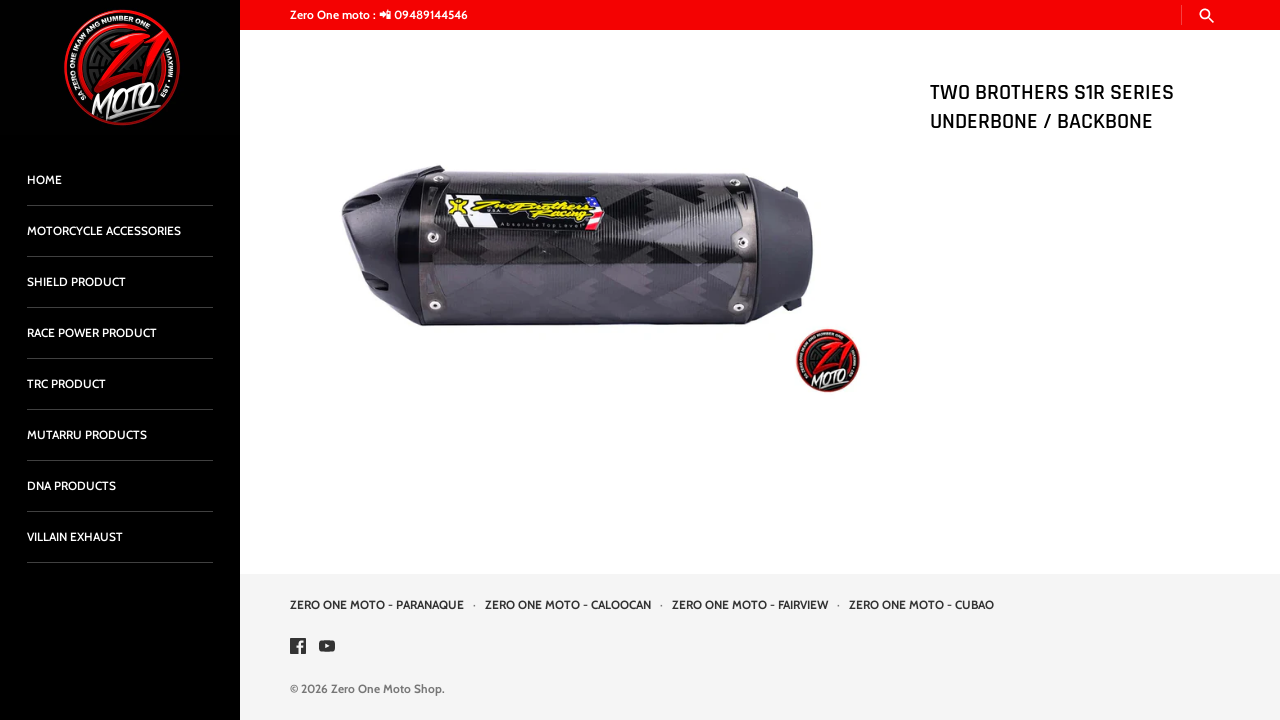

--- FILE ---
content_type: text/html; charset=utf-8
request_url: https://zeroonemoto.com/products/two-brothers-s1r-series-underbone-backbone
body_size: 27165
content:
<!doctype html>
<html class="no-js" lang="en">
<head>
  <script type="application/vnd.locksmith+json" data-locksmith>{"version":"v6.29","locked":false,"initialized":true,"scope":"product","access_granted":true,"access_denied":false,"requires_customer":false,"manual_lock":false,"server_lock":false,"server_rendered":null,"hide_resource":false,"hide_links_to_resource":false,"transparent":true,"locks":{"all":[],"opened":[]},"keys":[],"keys_signature":"cc2380e187895f3da1cd9a6c1d1af7e4b69aeee5bce46e8c9abf12dec5a15e0c","state":{"template":"product","theme":131277160640,"product":"two-brothers-s1r-series-underbone-backbone","collection":null,"page":null,"blog":null,"article":null,"app":null},"now":1767772712,"path":"\/products\/two-brothers-s1r-series-underbone-backbone","locale_root_url":"\/","canonical_url":"https:\/\/zeroonemoto.com\/products\/two-brothers-s1r-series-underbone-backbone","customer_id":null,"customer_id_signature":"cc2380e187895f3da1cd9a6c1d1af7e4b69aeee5bce46e8c9abf12dec5a15e0c","cart":null}</script><script data-locksmith>!function(){var require=void 0,reqwest=function(){function succeed(e){var t=protocolRe.exec(e.url);return t=t&&t[1]||context.location.protocol,httpsRe.test(t)?twoHundo.test(e.request.status):!!e.request.response}function handleReadyState(e,t,n){return function(){return e._aborted?n(e.request):e._timedOut?n(e.request,"Request is aborted: timeout"):void(e.request&&4==e.request[readyState]&&(e.request.onreadystatechange=noop,succeed(e)?t(e.request):n(e.request)))}}function setHeaders(e,t){var n,s=t.headers||{};s.Accept=s.Accept||defaultHeaders.accept[t.type]||defaultHeaders.accept["*"];var r="undefined"!=typeof FormData&&t.data instanceof FormData;!t.crossOrigin&&!s[requestedWith]&&(s[requestedWith]=defaultHeaders.requestedWith),!s[contentType]&&!r&&(s[contentType]=t.contentType||defaultHeaders.contentType);for(n in s)s.hasOwnProperty(n)&&"setRequestHeader"in e&&e.setRequestHeader(n,s[n])}function setCredentials(e,t){"undefined"!=typeof t.withCredentials&&"undefined"!=typeof e.withCredentials&&(e.withCredentials=!!t.withCredentials)}function generalCallback(e){lastValue=e}function urlappend(e,t){return e+(/[?]/.test(e)?"&":"?")+t}function handleJsonp(e,t,n,s){var r=uniqid++,a=e.jsonpCallback||"callback",o=e.jsonpCallbackName||reqwest.getcallbackPrefix(r),i=new RegExp("((^|[?]|&)"+a+")=([^&]+)"),l=s.match(i),c=doc.createElement("script"),u=0,d=-1!==navigator.userAgent.indexOf("MSIE 10.0");return l?"?"===l[3]?s=s.replace(i,"$1="+o):o=l[3]:s=urlappend(s,a+"="+o),context[o]=generalCallback,c.type="text/javascript",c.src=s,c.async=!0,"undefined"!=typeof c.onreadystatechange&&!d&&(c.htmlFor=c.id="_reqwest_"+r),c.onload=c.onreadystatechange=function(){return c[readyState]&&"complete"!==c[readyState]&&"loaded"!==c[readyState]||u?!1:(c.onload=c.onreadystatechange=null,c.onclick&&c.onclick(),t(lastValue),lastValue=void 0,head.removeChild(c),u=1,void 0)},head.appendChild(c),{abort:function(){c.onload=c.onreadystatechange=null,n({},"Request is aborted: timeout",{}),lastValue=void 0,head.removeChild(c),u=1}}}function getRequest(e,t){var n,s=this.o,r=(s.method||"GET").toUpperCase(),a="string"==typeof s?s:s.url,o=s.processData!==!1&&s.data&&"string"!=typeof s.data?reqwest.toQueryString(s.data):s.data||null,i=!1;return("jsonp"==s.type||"GET"==r)&&o&&(a=urlappend(a,o),o=null),"jsonp"==s.type?handleJsonp(s,e,t,a):(n=s.xhr&&s.xhr(s)||xhr(s),n.open(r,a,s.async===!1?!1:!0),setHeaders(n,s),setCredentials(n,s),context[xDomainRequest]&&n instanceof context[xDomainRequest]?(n.onload=e,n.onerror=t,n.onprogress=function(){},i=!0):n.onreadystatechange=handleReadyState(this,e,t),s.before&&s.before(n),i?setTimeout(function(){n.send(o)},200):n.send(o),n)}function Reqwest(e,t){this.o=e,this.fn=t,init.apply(this,arguments)}function setType(e){return null===e?void 0:e.match("json")?"json":e.match("javascript")?"js":e.match("text")?"html":e.match("xml")?"xml":void 0}function init(o,fn){function complete(e){for(o.timeout&&clearTimeout(self.timeout),self.timeout=null;self._completeHandlers.length>0;)self._completeHandlers.shift()(e)}function success(resp){var type=o.type||resp&&setType(resp.getResponseHeader("Content-Type"));resp="jsonp"!==type?self.request:resp;var filteredResponse=globalSetupOptions.dataFilter(resp.responseText,type),r=filteredResponse;try{resp.responseText=r}catch(e){}if(r)switch(type){case"json":try{resp=context.JSON?context.JSON.parse(r):eval("("+r+")")}catch(err){return error(resp,"Could not parse JSON in response",err)}break;case"js":resp=eval(r);break;case"html":resp=r;break;case"xml":resp=resp.responseXML&&resp.responseXML.parseError&&resp.responseXML.parseError.errorCode&&resp.responseXML.parseError.reason?null:resp.responseXML}for(self._responseArgs.resp=resp,self._fulfilled=!0,fn(resp),self._successHandler(resp);self._fulfillmentHandlers.length>0;)resp=self._fulfillmentHandlers.shift()(resp);complete(resp)}function timedOut(){self._timedOut=!0,self.request.abort()}function error(e,t,n){for(e=self.request,self._responseArgs.resp=e,self._responseArgs.msg=t,self._responseArgs.t=n,self._erred=!0;self._errorHandlers.length>0;)self._errorHandlers.shift()(e,t,n);complete(e)}this.url="string"==typeof o?o:o.url,this.timeout=null,this._fulfilled=!1,this._successHandler=function(){},this._fulfillmentHandlers=[],this._errorHandlers=[],this._completeHandlers=[],this._erred=!1,this._responseArgs={};var self=this;fn=fn||function(){},o.timeout&&(this.timeout=setTimeout(function(){timedOut()},o.timeout)),o.success&&(this._successHandler=function(){o.success.apply(o,arguments)}),o.error&&this._errorHandlers.push(function(){o.error.apply(o,arguments)}),o.complete&&this._completeHandlers.push(function(){o.complete.apply(o,arguments)}),this.request=getRequest.call(this,success,error)}function reqwest(e,t){return new Reqwest(e,t)}function normalize(e){return e?e.replace(/\r?\n/g,"\r\n"):""}function serial(e,t){var n,s,r,a,o=e.name,i=e.tagName.toLowerCase(),l=function(e){e&&!e.disabled&&t(o,normalize(e.attributes.value&&e.attributes.value.specified?e.value:e.text))};if(!e.disabled&&o)switch(i){case"input":/reset|button|image|file/i.test(e.type)||(n=/checkbox/i.test(e.type),s=/radio/i.test(e.type),r=e.value,(!n&&!s||e.checked)&&t(o,normalize(n&&""===r?"on":r)));break;case"textarea":t(o,normalize(e.value));break;case"select":if("select-one"===e.type.toLowerCase())l(e.selectedIndex>=0?e.options[e.selectedIndex]:null);else for(a=0;e.length&&a<e.length;a++)e.options[a].selected&&l(e.options[a])}}function eachFormElement(){var e,t,n=this,s=function(e,t){var s,r,a;for(s=0;s<t.length;s++)for(a=e[byTag](t[s]),r=0;r<a.length;r++)serial(a[r],n)};for(t=0;t<arguments.length;t++)e=arguments[t],/input|select|textarea/i.test(e.tagName)&&serial(e,n),s(e,["input","select","textarea"])}function serializeQueryString(){return reqwest.toQueryString(reqwest.serializeArray.apply(null,arguments))}function serializeHash(){var e={};return eachFormElement.apply(function(t,n){t in e?(e[t]&&!isArray(e[t])&&(e[t]=[e[t]]),e[t].push(n)):e[t]=n},arguments),e}function buildParams(e,t,n,s){var r,a,o,i=/\[\]$/;if(isArray(t))for(a=0;t&&a<t.length;a++)o=t[a],n||i.test(e)?s(e,o):buildParams(e+"["+("object"==typeof o?a:"")+"]",o,n,s);else if(t&&"[object Object]"===t.toString())for(r in t)buildParams(e+"["+r+"]",t[r],n,s);else s(e,t)}var context=this;if("window"in context)var doc=document,byTag="getElementsByTagName",head=doc[byTag]("head")[0];else{var XHR2;try{XHR2=require("xhr2")}catch(ex){throw new Error("Peer dependency `xhr2` required! Please npm install xhr2")}}var httpsRe=/^http/,protocolRe=/(^\w+):\/\//,twoHundo=/^(20\d|1223)$/,readyState="readyState",contentType="Content-Type",requestedWith="X-Requested-With",uniqid=0,callbackPrefix="reqwest_"+ +new Date,lastValue,xmlHttpRequest="XMLHttpRequest",xDomainRequest="XDomainRequest",noop=function(){},isArray="function"==typeof Array.isArray?Array.isArray:function(e){return e instanceof Array},defaultHeaders={contentType:"application/x-www-form-urlencoded",requestedWith:xmlHttpRequest,accept:{"*":"text/javascript, text/html, application/xml, text/xml, */*",xml:"application/xml, text/xml",html:"text/html",text:"text/plain",json:"application/json, text/javascript",js:"application/javascript, text/javascript"}},xhr=function(e){if(e.crossOrigin===!0){var t=context[xmlHttpRequest]?new XMLHttpRequest:null;if(t&&"withCredentials"in t)return t;if(context[xDomainRequest])return new XDomainRequest;throw new Error("Browser does not support cross-origin requests")}return context[xmlHttpRequest]?new XMLHttpRequest:XHR2?new XHR2:new ActiveXObject("Microsoft.XMLHTTP")},globalSetupOptions={dataFilter:function(e){return e}};return Reqwest.prototype={abort:function(){this._aborted=!0,this.request.abort()},retry:function(){init.call(this,this.o,this.fn)},then:function(e,t){return e=e||function(){},t=t||function(){},this._fulfilled?this._responseArgs.resp=e(this._responseArgs.resp):this._erred?t(this._responseArgs.resp,this._responseArgs.msg,this._responseArgs.t):(this._fulfillmentHandlers.push(e),this._errorHandlers.push(t)),this},always:function(e){return this._fulfilled||this._erred?e(this._responseArgs.resp):this._completeHandlers.push(e),this},fail:function(e){return this._erred?e(this._responseArgs.resp,this._responseArgs.msg,this._responseArgs.t):this._errorHandlers.push(e),this},"catch":function(e){return this.fail(e)}},reqwest.serializeArray=function(){var e=[];return eachFormElement.apply(function(t,n){e.push({name:t,value:n})},arguments),e},reqwest.serialize=function(){if(0===arguments.length)return"";var e,t,n=Array.prototype.slice.call(arguments,0);return e=n.pop(),e&&e.nodeType&&n.push(e)&&(e=null),e&&(e=e.type),t="map"==e?serializeHash:"array"==e?reqwest.serializeArray:serializeQueryString,t.apply(null,n)},reqwest.toQueryString=function(e,t){var n,s,r=t||!1,a=[],o=encodeURIComponent,i=function(e,t){t="function"==typeof t?t():null==t?"":t,a[a.length]=o(e)+"="+o(t)};if(isArray(e))for(s=0;e&&s<e.length;s++)i(e[s].name,e[s].value);else for(n in e)e.hasOwnProperty(n)&&buildParams(n,e[n],r,i);return a.join("&").replace(/%20/g,"+")},reqwest.getcallbackPrefix=function(){return callbackPrefix},reqwest.compat=function(e,t){return e&&(e.type&&(e.method=e.type)&&delete e.type,e.dataType&&(e.type=e.dataType),e.jsonpCallback&&(e.jsonpCallbackName=e.jsonpCallback)&&delete e.jsonpCallback,e.jsonp&&(e.jsonpCallback=e.jsonp)),new Reqwest(e,t)},reqwest.ajaxSetup=function(e){e=e||{};for(var t in e)globalSetupOptions[t]=e[t]},reqwest}();!function(){var e=window.Locksmith={},t=document.querySelector('script[type="application/vnd.locksmith+json"]'),n=t&&t.innerHTML;if(e.state={},e.util={},e.loading=!1,n)try{e.state=JSON.parse(n)}catch(s){}if(document.addEventListener&&document.querySelector){var r,a,o,i=[76,79,67,75,83,77,73,84,72,49,49],l=function(){a=i.slice(0)},c="style",u=function(e){e&&27!==e.keyCode&&"click"!==e.type||(document.removeEventListener("keydown",u),document.removeEventListener("click",u),r&&document.body.removeChild(r),r=null)};l(),document.addEventListener("keyup",function(e){if(e.keyCode===a[0]){if(clearTimeout(o),a.shift(),a.length>0)return void(o=setTimeout(l,1e3));l(),u(),r=document.createElement("div"),r[c].width="50%",r[c].maxWidth="1000px",r[c].height="85%",r[c].border="1px rgba(0, 0, 0, 0.2) solid",r[c].background="rgba(255, 255, 255, 0.99)",r[c].borderRadius="4px",r[c].position="fixed",r[c].top="50%",r[c].left="50%",r[c].transform="translateY(-50%) translateX(-50%)",r[c].boxShadow="0 2px 5px rgba(0, 0, 0, 0.3), 0 0 100vh 100vw rgba(0, 0, 0, 0.5)",r[c].zIndex="2147483645";var t=document.createElement("textarea");t.value=JSON.stringify(JSON.parse(n),null,2),t[c].border="none",t[c].display="block",t[c].boxSizing="border-box",t[c].width="100%",t[c].height="100%",t[c].background="transparent",t[c].padding="22px",t[c].fontFamily="monospace",t[c].fontSize="14px",t[c].color="#333",t[c].resize="none",t[c].outline="none",t.readOnly=!0,r.appendChild(t),document.body.appendChild(r),t.addEventListener("click",function(e){e.stopImmediatePropagation()}),t.select(),document.addEventListener("keydown",u),document.addEventListener("click",u)}})}e.isEmbedded=-1!==window.location.search.indexOf("_ab=0&_fd=0&_sc=1"),e.path=e.state.path||window.location.pathname,e.basePath=e.state.locale_root_url.concat("/apps/locksmith").replace(/^\/\//,"/"),e.reloading=!1,e.util.console=window.console||{log:function(){},error:function(){}},e.util.makeUrl=function(t,n){var s,r=e.basePath+t,a=[],o=e.cache();for(s in o)a.push(s+"="+encodeURIComponent(o[s]));for(s in n)a.push(s+"="+encodeURIComponent(n[s]));return e.state.customer_id&&(a.push("customer_id="+encodeURIComponent(e.state.customer_id)),a.push("customer_id_signature="+encodeURIComponent(e.state.customer_id_signature))),r+=(-1===r.indexOf("?")?"?":"&")+a.join("&")},e._initializeCallbacks=[],e.on=function(t,n){if("initialize"!==t)throw'Locksmith.on() currently only supports the "initialize" event';e._initializeCallbacks.push(n)},e.initializeSession=function(t){if(!e.isEmbedded){t=t||{};var n=!1,s=!0,r=!0;t.silent&&(n=!0,s=!1,r=!1),e.ping({silent:n,spinner:s,reload:r,callback:function(){e._initializeCallbacks.forEach(function(e){e()})}})}},e.cache=function(e){var t={};try{var n=function(e){return(document.cookie.match("(^|; )"+e+"=([^;]*)")||0)[2]};t=JSON.parse(decodeURIComponent(n("locksmith-params")||"{}"))}catch(s){}if(e){for(var r in e)t[r]=e[r];document.cookie="locksmith-params=; expires=Thu, 01 Jan 1970 00:00:00 GMT; path=/",document.cookie="locksmith-params="+encodeURIComponent(JSON.stringify(t))+"; path=/"}return t},e.cache.cart=e.state.cart,e.cache.cartLastSaved=null,e.params=e.cache(),e.util.reload=function(){e.reloading=!0;try{window.location.href=window.location.href.replace(/#.*/,"")}catch(t){e.util.console.error("Preferred reload method failed",t),window.location.reload()}},e.cache.saveCart=function(t){if(!e.cache.cart||e.cache.cart===e.cache.cartLastSaved)return t?t():null;var n=e.cache.cartLastSaved;e.cache.cartLastSaved=e.cache.cart,reqwest({url:"/cart/update.json",method:"post",type:"json",data:{attributes:{locksmith:e.cache.cart}},complete:t,error:function(t){if(e.cache.cartLastSaved=n,!e.reloading)throw t}})},e.util.spinnerHTML='<style>body{background:#FFF}@keyframes spin{from{transform:rotate(0deg)}to{transform:rotate(360deg)}}#loading{display:flex;width:100%;height:50vh;color:#777;align-items:center;justify-content:center}#loading .spinner{display:block;animation:spin 600ms linear infinite;position:relative;width:50px;height:50px}#loading .spinner-ring{stroke:currentColor;stroke-dasharray:100%;stroke-width:2px;stroke-linecap:round;fill:none}</style><div id="loading"><div class="spinner"><svg width="100%" height="100%"><svg preserveAspectRatio="xMinYMin"><circle class="spinner-ring" cx="50%" cy="50%" r="45%"></circle></svg></svg></div></div>',e.util.clobberBody=function(e){document.body.innerHTML=e},e.util.clobberDocument=function(e){e.responseText&&(e=e.responseText),document.documentElement&&document.removeChild(document.documentElement);var t=document.open("text/html","replace");t.writeln(e),t.close(),setTimeout(function(){var e=t.querySelector("[autofocus]");e&&e.focus()},100)},e.util.serializeForm=function(e){if(e&&"FORM"===e.nodeName){var t,n,s={};for(t=e.elements.length-1;t>=0;t-=1)if(""!==e.elements[t].name)switch(e.elements[t].nodeName){case"INPUT":switch(e.elements[t].type){default:case"text":case"hidden":case"password":case"button":case"reset":case"submit":s[e.elements[t].name]=e.elements[t].value;break;case"checkbox":case"radio":e.elements[t].checked&&(s[e.elements[t].name]=e.elements[t].value);break;case"file":}break;case"TEXTAREA":s[e.elements[t].name]=e.elements[t].value;break;case"SELECT":switch(e.elements[t].type){case"select-one":s[e.elements[t].name]=e.elements[t].value;break;case"select-multiple":for(n=e.elements[t].options.length-1;n>=0;n-=1)e.elements[t].options[n].selected&&(s[e.elements[t].name]=e.elements[t].options[n].value)}break;case"BUTTON":switch(e.elements[t].type){case"reset":case"submit":case"button":s[e.elements[t].name]=e.elements[t].value}}return s}},e.util.on=function(e,t,n,s){s=s||document;var r="locksmith-"+e+t,a=function(e){var s=e.target,a=e.target.parentElement,o=s.className.baseVal||s.className||"",i=a.className.baseVal||a.className||"";("string"==typeof o&&-1!==o.split(/\s+/).indexOf(t)||"string"==typeof i&&-1!==i.split(/\s+/).indexOf(t))&&!e[r]&&(e[r]=!0,n(e))};s.attachEvent?s.attachEvent(e,a):s.addEventListener(e,a,!1)},e.util.enableActions=function(t){e.util.on("click","locksmith-action",function(t){t.preventDefault();var n=t.target;(!n.dataset.confirmWith||confirm(n.dataset.confirmWith))&&(n.disabled=!0,n.innerText=n.dataset.disableWith,e.post("/action",n.dataset.locksmithParams,{spinner:!1,type:"text",success:function(t){t=JSON.parse(t.responseText),t.message&&alert(t.message),e.util.reload()}}))},t)},e.util.inject=function(e,t){var n=["data","locksmith","append"];if(-1!==t.indexOf(n.join("-"))){var s=document.createElement("div");s.innerHTML=t,e.appendChild(s)}else e.innerHTML=t;var r,a,o=e.querySelectorAll("script");for(a=0;a<o.length;++a){r=o[a];var i=document.createElement("script");if(r.type&&(i.type=r.type),r.src)i.src=r.src;else{var l=document.createTextNode(r.innerHTML);i.appendChild(l)}e.appendChild(i)}var c=e.querySelector("[autofocus]");c&&c.focus()},e.post=function(t,n,s){s=s||{},s.spinner!==!1&&e.util.clobberBody(e.util.spinnerHTML);var r={};s.container===document?(r.layout=1,s.success=function(t){document.getElementById(s.container);e.util.clobberDocument(t)}):s.container&&(r.layout=0,s.success=function(t){var n=document.getElementById(s.container);e.util.inject(n,t),n.id===n.firstChild.id&&n.parentElement.replaceChild(n.firstChild,n)}),e.loading=!0;var a=e.util.makeUrl(t,r);reqwest({url:a,method:"post",type:s.type||"html",data:n,complete:function(){e.loading=!1},error:function(t){if(!e.reloading){if("dashboard.weglot.com"===window.location.host)return void console.error(t);if(s.silent)return void console.error(t);throw alert("Something went wrong! Please refresh and try again."),t}},success:s.success||e.util.clobberDocument})},e.postResource=function(t,n){t.path=e.path,t.search=window.location.search,t.state=e.state,t.passcode&&(t.passcode=t.passcode.trim()),t.email&&(t.email=t.email.trim()),t.state.cart=e.cache.cart,t.locksmith_json=e.jsonTag,t.locksmith_json_signature=e.jsonTagSignature,e.post("/resource",t,n)},e.ping=function(t){if(!e.isEmbedded){t=t||{};e.post("/ping",{path:e.path,search:window.location.search,state:e.state},{spinner:!!t.spinner,silent:"undefined"==typeof t.silent?!0:t.silent,type:"text",success:function(t){t=JSON.parse(t.responseText),t.messages&&t.messages.length>0&&e.showMessages(t.messages)}})}},e.showMessages=function(t){var n=document.createElement("div");n.style.position="fixed",n.style.left=0,n.style.right=0,n.style.bottom="-50px",n.style.opacity=0,n.style.background="#191919",n.style.color="#ddd",n.style.transition="bottom 0.2s, opacity 0.2s",n.style.zIndex=999999,n.innerHTML="        <style>          .locksmith-ab .locksmith-b { display: none; }          .locksmith-ab.toggled .locksmith-b { display: flex; }          .locksmith-ab.toggled .locksmith-a { display: none; }          .locksmith-flex { display: flex; flex-wrap: wrap; justify-content: space-between; align-items: center; padding: 10px 20px; }          .locksmith-message + .locksmith-message { border-top: 1px #555 solid; }          .locksmith-message a { color: inherit; font-weight: bold; }          .locksmith-message a:hover { color: inherit; opacity: 0.8; }          a.locksmith-ab-toggle { font-weight: inherit; text-decoration: underline; }          .locksmith-text { flex-grow: 1; }          .locksmith-cta { flex-grow: 0; text-align: right; }          .locksmith-cta button { transform: scale(0.8); transform-origin: left; }          .locksmith-cta > * { display: block; }          .locksmith-cta > * + * { margin-top: 10px; }          .locksmith-message a.locksmith-close { flex-grow: 0; text-decoration: none; margin-left: 15px; font-size: 30px; font-family: monospace; display: block; padding: 2px 10px; }                    @media screen and (max-width: 600px) {            .locksmith-wide-only { display: none !important; }            .locksmith-flex { padding: 0 15px; }            .locksmith-flex > * { margin-top: 5px; margin-bottom: 5px; }            .locksmith-cta { text-align: left; }          }                    @media screen and (min-width: 601px) {            .locksmith-narrow-only { display: none !important; }          }        </style>      "+t.map(function(e){return'<div class="locksmith-message">'+e+"</div>"}).join(""),document.body.appendChild(n),document.body.style.position="relative",document.body.parentElement.style.paddingBottom=""+n.offsetHeight+"px",setTimeout(function(){n.style.bottom=0,n.style.opacity=1},50),e.util.on("click","locksmith-ab-toggle",function(e){e.preventDefault();for(var t=e.target.parentElement;-1===t.className.split(" ").indexOf("locksmith-ab");)t=t.parentElement;-1!==t.className.split(" ").indexOf("toggled")?t.className=t.className.replace("toggled",""):t.className=t.className+" toggled"}),e.util.enableActions(n)}}()}();</script>
      <script data-locksmith>Locksmith.cache.cart=null</script>

  <script data-locksmith>Locksmith.jsonTag="\u003cscript type=\"application\/vnd.locksmith+json\" data-locksmith\u003e{\"version\":\"v6.29\",\"locked\":false,\"initialized\":true,\"scope\":\"product\",\"access_granted\":true,\"access_denied\":false,\"requires_customer\":false,\"manual_lock\":false,\"server_lock\":false,\"server_rendered\":null,\"hide_resource\":false,\"hide_links_to_resource\":false,\"transparent\":true,\"locks\":{\"all\":[],\"opened\":[]},\"keys\":[],\"keys_signature\":\"cc2380e187895f3da1cd9a6c1d1af7e4b69aeee5bce46e8c9abf12dec5a15e0c\",\"state\":{\"template\":\"product\",\"theme\":131277160640,\"product\":\"two-brothers-s1r-series-underbone-backbone\",\"collection\":null,\"page\":null,\"blog\":null,\"article\":null,\"app\":null},\"now\":1767772712,\"path\":\"\\\/products\\\/two-brothers-s1r-series-underbone-backbone\",\"locale_root_url\":\"\\\/\",\"canonical_url\":\"https:\\\/\\\/zeroonemoto.com\\\/products\\\/two-brothers-s1r-series-underbone-backbone\",\"customer_id\":null,\"customer_id_signature\":\"cc2380e187895f3da1cd9a6c1d1af7e4b69aeee5bce46e8c9abf12dec5a15e0c\",\"cart\":null}\u003c\/script\u003e";Locksmith.jsonTagSignature="65947e54aacd7d642a2fbcccb06fe9cbe9f8f9cc2e86720b957dd47f4072c157"</script>
  <!-- Masonry 3.13.3 -->
  <meta charset="UTF-8">
  <meta http-equiv="X-UA-Compatible" content="IE=edge,chrome=1">
  <meta name="viewport" content="width=device-width, initial-scale=1.0" />
  <meta name="theme-color" content="#141414">

  
  <link rel="shortcut icon" href="//zeroonemoto.com/cdn/shop/files/11.png?v=1681972818" type="image/png" />
  

  <title>
    TWO BROTHERS S1R SERIES UNDERBONE / BACKBONE &ndash; Zero One Moto Shop
  </title>
  
<meta name="description" content="" />

  <link rel="canonical" href="https://zeroonemoto.com/products/two-brothers-s1r-series-underbone-backbone" />

  


<meta property="og:site_name" content="Zero One Moto Shop">
<meta property="og:url" content="https://zeroonemoto.com/products/two-brothers-s1r-series-underbone-backbone"><meta property="og:title" content="TWO BROTHERS S1R SERIES UNDERBONE / BACKBONE">
<meta property="og:type" content="product">
<meta property="og:description" content="Zero One Moto Shop">

<meta property="og:price:amount" content="0.00">
<meta property="og:price:currency" content="PHP">

<meta property="og:image" content="http://zeroonemoto.com/cdn/shop/products/N666_900x_88df95b5-b23d-4818-9966-375c66221809_1200x1200.webp?v=1678438560">
<meta property="og:image:width" content="900">
      <meta property="og:image:height" content="506">
    
<meta property="og:image:secure_url" content="https://zeroonemoto.com/cdn/shop/products/N666_900x_88df95b5-b23d-4818-9966-375c66221809_1200x1200.webp?v=1678438560">


<meta name="twitter:card" content="summary_large_image"><meta name="twitter:title" content="TWO BROTHERS S1R SERIES UNDERBONE / BACKBONE">
<meta name="twitter:description" content="Zero One Moto Shop">


  <script>window.performance && window.performance.mark && window.performance.mark('shopify.content_for_header.start');</script><meta name="facebook-domain-verification" content="qqug1o09drzy7kfci9qypl6fbxv32d">
<meta id="shopify-digital-wallet" name="shopify-digital-wallet" content="/44893733028/digital_wallets/dialog">
<link rel="alternate" type="application/json+oembed" href="https://zeroonemoto.com/products/two-brothers-s1r-series-underbone-backbone.oembed">
<script async="async" src="/checkouts/internal/preloads.js?locale=en-PH"></script>
<script id="shopify-features" type="application/json">{"accessToken":"a77165a3743208113737588fb2252a3b","betas":["rich-media-storefront-analytics"],"domain":"zeroonemoto.com","predictiveSearch":true,"shopId":44893733028,"locale":"en"}</script>
<script>var Shopify = Shopify || {};
Shopify.shop = "zeroonemoto.myshopify.com";
Shopify.locale = "en";
Shopify.currency = {"active":"PHP","rate":"1.0"};
Shopify.country = "PH";
Shopify.theme = {"name":"Zero One Moto Store - No Shopping Cart","id":131277160640,"schema_name":"Masonry","schema_version":"3.13.3","theme_store_id":450,"role":"main"};
Shopify.theme.handle = "null";
Shopify.theme.style = {"id":null,"handle":null};
Shopify.cdnHost = "zeroonemoto.com/cdn";
Shopify.routes = Shopify.routes || {};
Shopify.routes.root = "/";</script>
<script type="module">!function(o){(o.Shopify=o.Shopify||{}).modules=!0}(window);</script>
<script>!function(o){function n(){var o=[];function n(){o.push(Array.prototype.slice.apply(arguments))}return n.q=o,n}var t=o.Shopify=o.Shopify||{};t.loadFeatures=n(),t.autoloadFeatures=n()}(window);</script>
<script id="shop-js-analytics" type="application/json">{"pageType":"product"}</script>
<script defer="defer" async type="module" src="//zeroonemoto.com/cdn/shopifycloud/shop-js/modules/v2/client.init-shop-cart-sync_CG-L-Qzi.en.esm.js"></script>
<script defer="defer" async type="module" src="//zeroonemoto.com/cdn/shopifycloud/shop-js/modules/v2/chunk.common_B8yXDTDb.esm.js"></script>
<script type="module">
  await import("//zeroonemoto.com/cdn/shopifycloud/shop-js/modules/v2/client.init-shop-cart-sync_CG-L-Qzi.en.esm.js");
await import("//zeroonemoto.com/cdn/shopifycloud/shop-js/modules/v2/chunk.common_B8yXDTDb.esm.js");

  window.Shopify.SignInWithShop?.initShopCartSync?.({"fedCMEnabled":true,"windoidEnabled":true});

</script>
<script>(function() {
  var isLoaded = false;
  function asyncLoad() {
    if (isLoaded) return;
    isLoaded = true;
    var urls = ["https:\/\/geostock.nyc3.digitaloceanspaces.com\/js\/inventoryLocation.js?shop=zeroonemoto.myshopify.com","https:\/\/inventory-info.nyc3.cdn.digitaloceanspaces.com\/js\/inventoryLocation.js?shop=zeroonemoto.myshopify.com"];
    for (var i = 0; i < urls.length; i++) {
      var s = document.createElement('script');
      s.type = 'text/javascript';
      s.async = true;
      s.src = urls[i];
      var x = document.getElementsByTagName('script')[0];
      x.parentNode.insertBefore(s, x);
    }
  };
  if(window.attachEvent) {
    window.attachEvent('onload', asyncLoad);
  } else {
    window.addEventListener('load', asyncLoad, false);
  }
})();</script>
<script id="__st">var __st={"a":44893733028,"offset":28800,"reqid":"e97d8dc9-5c55-4493-b9d5-c0e9b634d4b9-1767772712","pageurl":"zeroonemoto.com\/products\/two-brothers-s1r-series-underbone-backbone","u":"4725135aa9d6","p":"product","rtyp":"product","rid":7461090754752};</script>
<script>window.ShopifyPaypalV4VisibilityTracking = true;</script>
<script id="captcha-bootstrap">!function(){'use strict';const t='contact',e='account',n='new_comment',o=[[t,t],['blogs',n],['comments',n],[t,'customer']],c=[[e,'customer_login'],[e,'guest_login'],[e,'recover_customer_password'],[e,'create_customer']],r=t=>t.map((([t,e])=>`form[action*='/${t}']:not([data-nocaptcha='true']) input[name='form_type'][value='${e}']`)).join(','),a=t=>()=>t?[...document.querySelectorAll(t)].map((t=>t.form)):[];function s(){const t=[...o],e=r(t);return a(e)}const i='password',u='form_key',d=['recaptcha-v3-token','g-recaptcha-response','h-captcha-response',i],f=()=>{try{return window.sessionStorage}catch{return}},m='__shopify_v',_=t=>t.elements[u];function p(t,e,n=!1){try{const o=window.sessionStorage,c=JSON.parse(o.getItem(e)),{data:r}=function(t){const{data:e,action:n}=t;return t[m]||n?{data:e,action:n}:{data:t,action:n}}(c);for(const[e,n]of Object.entries(r))t.elements[e]&&(t.elements[e].value=n);n&&o.removeItem(e)}catch(o){console.error('form repopulation failed',{error:o})}}const l='form_type',E='cptcha';function T(t){t.dataset[E]=!0}const w=window,h=w.document,L='Shopify',v='ce_forms',y='captcha';let A=!1;((t,e)=>{const n=(g='f06e6c50-85a8-45c8-87d0-21a2b65856fe',I='https://cdn.shopify.com/shopifycloud/storefront-forms-hcaptcha/ce_storefront_forms_captcha_hcaptcha.v1.5.2.iife.js',D={infoText:'Protected by hCaptcha',privacyText:'Privacy',termsText:'Terms'},(t,e,n)=>{const o=w[L][v],c=o.bindForm;if(c)return c(t,g,e,D).then(n);var r;o.q.push([[t,g,e,D],n]),r=I,A||(h.body.append(Object.assign(h.createElement('script'),{id:'captcha-provider',async:!0,src:r})),A=!0)});var g,I,D;w[L]=w[L]||{},w[L][v]=w[L][v]||{},w[L][v].q=[],w[L][y]=w[L][y]||{},w[L][y].protect=function(t,e){n(t,void 0,e),T(t)},Object.freeze(w[L][y]),function(t,e,n,w,h,L){const[v,y,A,g]=function(t,e,n){const i=e?o:[],u=t?c:[],d=[...i,...u],f=r(d),m=r(i),_=r(d.filter((([t,e])=>n.includes(e))));return[a(f),a(m),a(_),s()]}(w,h,L),I=t=>{const e=t.target;return e instanceof HTMLFormElement?e:e&&e.form},D=t=>v().includes(t);t.addEventListener('submit',(t=>{const e=I(t);if(!e)return;const n=D(e)&&!e.dataset.hcaptchaBound&&!e.dataset.recaptchaBound,o=_(e),c=g().includes(e)&&(!o||!o.value);(n||c)&&t.preventDefault(),c&&!n&&(function(t){try{if(!f())return;!function(t){const e=f();if(!e)return;const n=_(t);if(!n)return;const o=n.value;o&&e.removeItem(o)}(t);const e=Array.from(Array(32),(()=>Math.random().toString(36)[2])).join('');!function(t,e){_(t)||t.append(Object.assign(document.createElement('input'),{type:'hidden',name:u})),t.elements[u].value=e}(t,e),function(t,e){const n=f();if(!n)return;const o=[...t.querySelectorAll(`input[type='${i}']`)].map((({name:t})=>t)),c=[...d,...o],r={};for(const[a,s]of new FormData(t).entries())c.includes(a)||(r[a]=s);n.setItem(e,JSON.stringify({[m]:1,action:t.action,data:r}))}(t,e)}catch(e){console.error('failed to persist form',e)}}(e),e.submit())}));const S=(t,e)=>{t&&!t.dataset[E]&&(n(t,e.some((e=>e===t))),T(t))};for(const o of['focusin','change'])t.addEventListener(o,(t=>{const e=I(t);D(e)&&S(e,y())}));const B=e.get('form_key'),M=e.get(l),P=B&&M;t.addEventListener('DOMContentLoaded',(()=>{const t=y();if(P)for(const e of t)e.elements[l].value===M&&p(e,B);[...new Set([...A(),...v().filter((t=>'true'===t.dataset.shopifyCaptcha))])].forEach((e=>S(e,t)))}))}(h,new URLSearchParams(w.location.search),n,t,e,['guest_login'])})(!0,!0)}();</script>
<script integrity="sha256-4kQ18oKyAcykRKYeNunJcIwy7WH5gtpwJnB7kiuLZ1E=" data-source-attribution="shopify.loadfeatures" defer="defer" src="//zeroonemoto.com/cdn/shopifycloud/storefront/assets/storefront/load_feature-a0a9edcb.js" crossorigin="anonymous"></script>
<script data-source-attribution="shopify.dynamic_checkout.dynamic.init">var Shopify=Shopify||{};Shopify.PaymentButton=Shopify.PaymentButton||{isStorefrontPortableWallets:!0,init:function(){window.Shopify.PaymentButton.init=function(){};var t=document.createElement("script");t.src="https://zeroonemoto.com/cdn/shopifycloud/portable-wallets/latest/portable-wallets.en.js",t.type="module",document.head.appendChild(t)}};
</script>
<script data-source-attribution="shopify.dynamic_checkout.buyer_consent">
  function portableWalletsHideBuyerConsent(e){var t=document.getElementById("shopify-buyer-consent"),n=document.getElementById("shopify-subscription-policy-button");t&&n&&(t.classList.add("hidden"),t.setAttribute("aria-hidden","true"),n.removeEventListener("click",e))}function portableWalletsShowBuyerConsent(e){var t=document.getElementById("shopify-buyer-consent"),n=document.getElementById("shopify-subscription-policy-button");t&&n&&(t.classList.remove("hidden"),t.removeAttribute("aria-hidden"),n.addEventListener("click",e))}window.Shopify?.PaymentButton&&(window.Shopify.PaymentButton.hideBuyerConsent=portableWalletsHideBuyerConsent,window.Shopify.PaymentButton.showBuyerConsent=portableWalletsShowBuyerConsent);
</script>
<script data-source-attribution="shopify.dynamic_checkout.cart.bootstrap">document.addEventListener("DOMContentLoaded",(function(){function t(){return document.querySelector("shopify-accelerated-checkout-cart, shopify-accelerated-checkout")}if(t())Shopify.PaymentButton.init();else{new MutationObserver((function(e,n){t()&&(Shopify.PaymentButton.init(),n.disconnect())})).observe(document.body,{childList:!0,subtree:!0})}}));
</script>
<script id="sections-script" data-sections="product-recommendations" defer="defer" src="//zeroonemoto.com/cdn/shop/t/41/compiled_assets/scripts.js?2379"></script>
<script>window.performance && window.performance.mark && window.performance.mark('shopify.content_for_header.end');</script>

  <link href="//zeroonemoto.com/cdn/shop/t/41/assets/styles.css?v=41556206975138388601759332964" rel="stylesheet" type="text/css" media="all" />

  <script>
    document.documentElement.className = ''; //Remove no-js class
    window.theme = window.theme || {};
    theme.money_format = "₱{{amount}}";
    theme.strings = {
      previous: "Previous",
      next: "Next",
      close: "Close",
      searchReadMore: "Read more",
      liveSearchSeeAll: "See all",
      productsListingFrom: "From",
      productListingQuickView: "Quick View",
      products_listing_more_products: "More products",
      products_listing_loading: "Loading...",
      products_listing_no_more_products: "No more products",
      products_variant_non_existent: "Unavailable",
      products_product_unit_price_separator: " \/ ",
      products_product_add_to_cart: "Add to Cart",
      products_variant_out_of_stock: "Out of stock",
      products_product_adding_to_cart: "Adding",
      products_product_added_to_cart: "Added to cart",
      products_product_added_cta: "Go to cart",
      cart_terms_confirmation: "You must agree to the terms and conditions before continuing.",
      addressError: "Error looking up that address",
      addressNoResults: "No results for that address",
      addressQueryLimit: "You have exceeded the Google API usage limit. Consider upgrading to a \u003ca href=\"https:\/\/developers.google.com\/maps\/premium\/usage-limits\"\u003ePremium Plan\u003c\/a\u003e.",
      authError: "There was a problem authenticating your Google Maps API Key."
    };
    theme.routes = {
      search_url: '/search',
      cart_url: '/cart',
      cart_add_url: '/cart/add'
    };
    theme.settings = {
      enable_live_search: true,
      prod_block_qv: true,
      show_grid_reviews: false,
      block_gut_int: 15,
      block_width_int: 250
    };
    
  </script>
<!-- BEGIN app block: shopify://apps/hulk-form-builder/blocks/app-embed/b6b8dd14-356b-4725-a4ed-77232212b3c3 --><!-- BEGIN app snippet: hulkapps-formbuilder-theme-ext --><script type="text/javascript">
  
  if (typeof window.formbuilder_customer != "object") {
        window.formbuilder_customer = {}
  }

  window.hulkFormBuilder = {
    form_data: {"form_T9lUBap5d9c4fuxXAHf4xA":{"uuid":"T9lUBap5d9c4fuxXAHf4xA","form_name":"CERTIFICATE OF AUTHENTICITY","form_data":{"div_back_gradient_1":"#fff","div_back_gradient_2":"#fff","back_color":"#fff","form_title":"\u003cp\u003eCERTIFICATE OF AUTHENTICITY\u003c\/p\u003e\n","form_submit":"Submit","after_submit":"clearAndAllow","after_submit_msg":"\u003cp\u003eThank you Kotrabida!\u003c\/p\u003e\n","captcha_enable":"no","label_style":"inlineLabels","input_border_radius":"2","back_type":"transparent","input_back_color":"#fff","input_back_color_hover":"#fff","back_shadow":"none","label_font_clr":"#333333","input_font_clr":"#333333","button_align":"fullBtn","button_clr":"#fff","button_back_clr":"#ff0000","button_border_radius":"2","form_width":"600px","form_border_size":"2","form_border_clr":"#c7c7c7","form_border_radius":"1","label_font_size":"14","input_font_size":"12","button_font_size":"16","form_padding":"35","input_border_color":"#ccc","input_border_color_hover":"#ccc","btn_border_clr":"#ffffff","btn_border_size":"1","form_name":"CERTIFICATE OF AUTHENTICITY","":"","form_access_message":"\u003cp\u003ePlease login to access the form\u003cbr\u003eDo not have an account? Create account\u003c\/p\u003e","form_banner_alignment":"left","banner_img_height":"100","banner_img_width":"200","formElements":[{"type":"text","position":0,"label":"First Name","customClass":"","halfwidth":"no","Conditions":{},"page_number":1,"required":"yes"},{"type":"text","position":1,"label":"Last Name","halfwidth":"no","Conditions":{},"page_number":1,"required":"yes"},{"type":"email","position":2,"label":"Email","required":"yes","email_confirm":"yes","Conditions":{},"page_number":1},{"Conditions":{},"type":"phone","position":3,"label":"Phone Number","phone_validate_field":"no","required":"yes","default_country_code":"Philippines +63","page_number":1},{"Conditions":{},"type":"text","position":4,"label":"Serial Number","required":"yes","page_number":1},{"Conditions":{},"type":"select","position":5,"label":"Purchased Source","required":"yes","values":"Paranaque - Walk Ins\nCubao - Walk-Ins\nFairview - Walk-Ins\nCaloocan - Walk-Ins\nShipping inquire in Page","elementCost":{},"halfwidth":"no","page_number":1},{"Conditions":{},"type":"newdate","position":6,"label":"Date of Purchased","required":"yes","minDate":"2025-10-30","maxDate":"2026-12-31","page_number":1}]},"is_spam_form":false,"shop_uuid":"9XxTqJesVTZjJp0ive_BTg","shop_timezone":"Asia\/Hong_Kong","shop_id":153617,"shop_is_after_submit_enabled":false,"shop_shopify_plan":"dormant","shop_shopify_domain":"zeroonemoto.myshopify.com","shop_remove_watermark":false,"shop_created_at":"2025-10-29T22:56:03.975-05:00"}},
    shop_data: {"shop_9XxTqJesVTZjJp0ive_BTg":{"shop_uuid":"9XxTqJesVTZjJp0ive_BTg","shop_timezone":"Asia\/Hong_Kong","shop_id":153617,"shop_is_after_submit_enabled":false,"shop_shopify_plan":"dormant","shop_shopify_domain":"zeroonemoto.myshopify.com","shop_remove_watermark":false,"shop_created_at":"2025-10-29T22:56:03.975-05:00","is_skip_metafield":false,"shop_deleted":false,"shop_disabled":false}},
    settings_data: {"shop_settings":{"shop_customise_msgs":[],"default_customise_msgs":{"is_required":"is required","thank_you":"Thank you! The form was submitted successfully.","processing":"Processing...","valid_data":"Please provide valid data","valid_email":"Provide valid email format","valid_tags":"HTML Tags are not allowed","valid_phone":"Provide valid phone number","valid_captcha":"Please provide valid captcha response","valid_url":"Provide valid URL","only_number_alloud":"Provide valid number in","number_less":"must be less than","number_more":"must be more than","image_must_less":"Image must be less than 20MB","image_number":"Images allowed","image_extension":"Invalid extension! Please provide image file","error_image_upload":"Error in image upload. Please try again.","error_file_upload":"Error in file upload. Please try again.","your_response":"Your response","error_form_submit":"Error occur.Please try again after sometime.","email_submitted":"Form with this email is already submitted","invalid_email_by_zerobounce":"The email address you entered appears to be invalid. Please check it and try again.","download_file":"Download file","card_details_invalid":"Your card details are invalid","card_details":"Card details","please_enter_card_details":"Please enter card details","card_number":"Card number","exp_mm":"Exp MM","exp_yy":"Exp YY","crd_cvc":"CVV","payment_value":"Payment amount","please_enter_payment_amount":"Please enter payment amount","address1":"Address line 1","address2":"Address line 2","city":"City","province":"Province","zipcode":"Zip code","country":"Country","blocked_domain":"This form does not accept addresses from","file_must_less":"File must be less than 20MB","file_extension":"Invalid extension! Please provide file","only_file_number_alloud":"files allowed","previous":"Previous","next":"Next","must_have_a_input":"Please enter at least one field.","please_enter_required_data":"Please enter required data","atleast_one_special_char":"Include at least one special character","atleast_one_lowercase_char":"Include at least one lowercase character","atleast_one_uppercase_char":"Include at least one uppercase character","atleast_one_number":"Include at least one number","must_have_8_chars":"Must have 8 characters long","be_between_8_and_12_chars":"Be between 8 and 12 characters long","please_select":"Please Select","phone_submitted":"Form with this phone number is already submitted","user_res_parse_error":"Error while submitting the form","valid_same_values":"values must be same","product_choice_clear_selection":"Clear Selection","picture_choice_clear_selection":"Clear Selection","remove_all_for_file_image_upload":"Remove All","invalid_file_type_for_image_upload":"You can't upload files of this type.","invalid_file_type_for_signature_upload":"You can't upload files of this type.","max_files_exceeded_for_file_upload":"You can not upload any more files.","max_files_exceeded_for_image_upload":"You can not upload any more files.","file_already_exist":"File already uploaded","max_limit_exceed":"You have added the maximum number of text fields.","cancel_upload_for_file_upload":"Cancel upload","cancel_upload_for_image_upload":"Cancel upload","cancel_upload_for_signature_upload":"Cancel upload"},"shop_blocked_domains":[]}},
    features_data: {"shop_plan_features":{"shop_plan_features":["unlimited-forms","full-design-customization","export-form-submissions","multiple-recipients-for-form-submissions","multiple-admin-notifications","enable-captcha","unlimited-file-uploads","save-submitted-form-data","set-auto-response-message","conditional-logic","form-banner","save-as-draft-facility","include-user-response-in-admin-email","disable-form-submission","file-upload"]}},
    shop: null,
    shop_id: null,
    plan_features: null,
    validateDoubleQuotes: false,
    assets: {
      extraFunctions: "https://cdn.shopify.com/extensions/019b01cf-6171-7f09-845a-55a60d51bbd3/form-builder-by-hulkapps-49/assets/extra-functions.js",
      extraStyles: "https://cdn.shopify.com/extensions/019b01cf-6171-7f09-845a-55a60d51bbd3/form-builder-by-hulkapps-49/assets/extra-styles.css",
      bootstrapStyles: "https://cdn.shopify.com/extensions/019b01cf-6171-7f09-845a-55a60d51bbd3/form-builder-by-hulkapps-49/assets/theme-app-extension-bootstrap.css"
    },
    translations: {
      htmlTagNotAllowed: "HTML Tags are not allowed",
      sqlQueryNotAllowed: "SQL Queries are not allowed",
      doubleQuoteNotAllowed: "Double quotes are not allowed",
      vorwerkHttpWwwNotAllowed: "The words \u0026#39;http\u0026#39; and \u0026#39;www\u0026#39; are not allowed. Please remove them and try again.",
      maxTextFieldsReached: "You have added the maximum number of text fields.",
      avoidNegativeWords: "Avoid negative words: Don\u0026#39;t use negative words in your contact message.",
      customDesignOnly: "This form is for custom designs requests. For general inquiries please contact our team at info@stagheaddesigns.com",
      zerobounceApiErrorMsg: "We couldn\u0026#39;t verify your email due to a technical issue. Please try again later.",
    }

  }

  

  window.FbThemeAppExtSettingsHash = {}
  
</script><!-- END app snippet --><!-- END app block --><script src="https://cdn.shopify.com/extensions/019b01cf-6171-7f09-845a-55a60d51bbd3/form-builder-by-hulkapps-49/assets/form-builder-script.js" type="text/javascript" defer="defer"></script>
<link href="https://monorail-edge.shopifysvc.com" rel="dns-prefetch">
<script>(function(){if ("sendBeacon" in navigator && "performance" in window) {try {var session_token_from_headers = performance.getEntriesByType('navigation')[0].serverTiming.find(x => x.name == '_s').description;} catch {var session_token_from_headers = undefined;}var session_cookie_matches = document.cookie.match(/_shopify_s=([^;]*)/);var session_token_from_cookie = session_cookie_matches && session_cookie_matches.length === 2 ? session_cookie_matches[1] : "";var session_token = session_token_from_headers || session_token_from_cookie || "";function handle_abandonment_event(e) {var entries = performance.getEntries().filter(function(entry) {return /monorail-edge.shopifysvc.com/.test(entry.name);});if (!window.abandonment_tracked && entries.length === 0) {window.abandonment_tracked = true;var currentMs = Date.now();var navigation_start = performance.timing.navigationStart;var payload = {shop_id: 44893733028,url: window.location.href,navigation_start,duration: currentMs - navigation_start,session_token,page_type: "product"};window.navigator.sendBeacon("https://monorail-edge.shopifysvc.com/v1/produce", JSON.stringify({schema_id: "online_store_buyer_site_abandonment/1.1",payload: payload,metadata: {event_created_at_ms: currentMs,event_sent_at_ms: currentMs}}));}}window.addEventListener('pagehide', handle_abandonment_event);}}());</script>
<script id="web-pixels-manager-setup">(function e(e,d,r,n,o){if(void 0===o&&(o={}),!Boolean(null===(a=null===(i=window.Shopify)||void 0===i?void 0:i.analytics)||void 0===a?void 0:a.replayQueue)){var i,a;window.Shopify=window.Shopify||{};var t=window.Shopify;t.analytics=t.analytics||{};var s=t.analytics;s.replayQueue=[],s.publish=function(e,d,r){return s.replayQueue.push([e,d,r]),!0};try{self.performance.mark("wpm:start")}catch(e){}var l=function(){var e={modern:/Edge?\/(1{2}[4-9]|1[2-9]\d|[2-9]\d{2}|\d{4,})\.\d+(\.\d+|)|Firefox\/(1{2}[4-9]|1[2-9]\d|[2-9]\d{2}|\d{4,})\.\d+(\.\d+|)|Chrom(ium|e)\/(9{2}|\d{3,})\.\d+(\.\d+|)|(Maci|X1{2}).+ Version\/(15\.\d+|(1[6-9]|[2-9]\d|\d{3,})\.\d+)([,.]\d+|)( \(\w+\)|)( Mobile\/\w+|) Safari\/|Chrome.+OPR\/(9{2}|\d{3,})\.\d+\.\d+|(CPU[ +]OS|iPhone[ +]OS|CPU[ +]iPhone|CPU IPhone OS|CPU iPad OS)[ +]+(15[._]\d+|(1[6-9]|[2-9]\d|\d{3,})[._]\d+)([._]\d+|)|Android:?[ /-](13[3-9]|1[4-9]\d|[2-9]\d{2}|\d{4,})(\.\d+|)(\.\d+|)|Android.+Firefox\/(13[5-9]|1[4-9]\d|[2-9]\d{2}|\d{4,})\.\d+(\.\d+|)|Android.+Chrom(ium|e)\/(13[3-9]|1[4-9]\d|[2-9]\d{2}|\d{4,})\.\d+(\.\d+|)|SamsungBrowser\/([2-9]\d|\d{3,})\.\d+/,legacy:/Edge?\/(1[6-9]|[2-9]\d|\d{3,})\.\d+(\.\d+|)|Firefox\/(5[4-9]|[6-9]\d|\d{3,})\.\d+(\.\d+|)|Chrom(ium|e)\/(5[1-9]|[6-9]\d|\d{3,})\.\d+(\.\d+|)([\d.]+$|.*Safari\/(?![\d.]+ Edge\/[\d.]+$))|(Maci|X1{2}).+ Version\/(10\.\d+|(1[1-9]|[2-9]\d|\d{3,})\.\d+)([,.]\d+|)( \(\w+\)|)( Mobile\/\w+|) Safari\/|Chrome.+OPR\/(3[89]|[4-9]\d|\d{3,})\.\d+\.\d+|(CPU[ +]OS|iPhone[ +]OS|CPU[ +]iPhone|CPU IPhone OS|CPU iPad OS)[ +]+(10[._]\d+|(1[1-9]|[2-9]\d|\d{3,})[._]\d+)([._]\d+|)|Android:?[ /-](13[3-9]|1[4-9]\d|[2-9]\d{2}|\d{4,})(\.\d+|)(\.\d+|)|Mobile Safari.+OPR\/([89]\d|\d{3,})\.\d+\.\d+|Android.+Firefox\/(13[5-9]|1[4-9]\d|[2-9]\d{2}|\d{4,})\.\d+(\.\d+|)|Android.+Chrom(ium|e)\/(13[3-9]|1[4-9]\d|[2-9]\d{2}|\d{4,})\.\d+(\.\d+|)|Android.+(UC? ?Browser|UCWEB|U3)[ /]?(15\.([5-9]|\d{2,})|(1[6-9]|[2-9]\d|\d{3,})\.\d+)\.\d+|SamsungBrowser\/(5\.\d+|([6-9]|\d{2,})\.\d+)|Android.+MQ{2}Browser\/(14(\.(9|\d{2,})|)|(1[5-9]|[2-9]\d|\d{3,})(\.\d+|))(\.\d+|)|K[Aa][Ii]OS\/(3\.\d+|([4-9]|\d{2,})\.\d+)(\.\d+|)/},d=e.modern,r=e.legacy,n=navigator.userAgent;return n.match(d)?"modern":n.match(r)?"legacy":"unknown"}(),u="modern"===l?"modern":"legacy",c=(null!=n?n:{modern:"",legacy:""})[u],f=function(e){return[e.baseUrl,"/wpm","/b",e.hashVersion,"modern"===e.buildTarget?"m":"l",".js"].join("")}({baseUrl:d,hashVersion:r,buildTarget:u}),m=function(e){var d=e.version,r=e.bundleTarget,n=e.surface,o=e.pageUrl,i=e.monorailEndpoint;return{emit:function(e){var a=e.status,t=e.errorMsg,s=(new Date).getTime(),l=JSON.stringify({metadata:{event_sent_at_ms:s},events:[{schema_id:"web_pixels_manager_load/3.1",payload:{version:d,bundle_target:r,page_url:o,status:a,surface:n,error_msg:t},metadata:{event_created_at_ms:s}}]});if(!i)return console&&console.warn&&console.warn("[Web Pixels Manager] No Monorail endpoint provided, skipping logging."),!1;try{return self.navigator.sendBeacon.bind(self.navigator)(i,l)}catch(e){}var u=new XMLHttpRequest;try{return u.open("POST",i,!0),u.setRequestHeader("Content-Type","text/plain"),u.send(l),!0}catch(e){return console&&console.warn&&console.warn("[Web Pixels Manager] Got an unhandled error while logging to Monorail."),!1}}}}({version:r,bundleTarget:l,surface:e.surface,pageUrl:self.location.href,monorailEndpoint:e.monorailEndpoint});try{o.browserTarget=l,function(e){var d=e.src,r=e.async,n=void 0===r||r,o=e.onload,i=e.onerror,a=e.sri,t=e.scriptDataAttributes,s=void 0===t?{}:t,l=document.createElement("script"),u=document.querySelector("head"),c=document.querySelector("body");if(l.async=n,l.src=d,a&&(l.integrity=a,l.crossOrigin="anonymous"),s)for(var f in s)if(Object.prototype.hasOwnProperty.call(s,f))try{l.dataset[f]=s[f]}catch(e){}if(o&&l.addEventListener("load",o),i&&l.addEventListener("error",i),u)u.appendChild(l);else{if(!c)throw new Error("Did not find a head or body element to append the script");c.appendChild(l)}}({src:f,async:!0,onload:function(){if(!function(){var e,d;return Boolean(null===(d=null===(e=window.Shopify)||void 0===e?void 0:e.analytics)||void 0===d?void 0:d.initialized)}()){var d=window.webPixelsManager.init(e)||void 0;if(d){var r=window.Shopify.analytics;r.replayQueue.forEach((function(e){var r=e[0],n=e[1],o=e[2];d.publishCustomEvent(r,n,o)})),r.replayQueue=[],r.publish=d.publishCustomEvent,r.visitor=d.visitor,r.initialized=!0}}},onerror:function(){return m.emit({status:"failed",errorMsg:"".concat(f," has failed to load")})},sri:function(e){var d=/^sha384-[A-Za-z0-9+/=]+$/;return"string"==typeof e&&d.test(e)}(c)?c:"",scriptDataAttributes:o}),m.emit({status:"loading"})}catch(e){m.emit({status:"failed",errorMsg:(null==e?void 0:e.message)||"Unknown error"})}}})({shopId: 44893733028,storefrontBaseUrl: "https://zeroonemoto.com",extensionsBaseUrl: "https://extensions.shopifycdn.com/cdn/shopifycloud/web-pixels-manager",monorailEndpoint: "https://monorail-edge.shopifysvc.com/unstable/produce_batch",surface: "storefront-renderer",enabledBetaFlags: ["2dca8a86","a0d5f9d2"],webPixelsConfigList: [{"id":"144539840","configuration":"{\"pixel_id\":\"345264668172390\",\"pixel_type\":\"facebook_pixel\",\"metaapp_system_user_token\":\"-\"}","eventPayloadVersion":"v1","runtimeContext":"OPEN","scriptVersion":"ca16bc87fe92b6042fbaa3acc2fbdaa6","type":"APP","apiClientId":2329312,"privacyPurposes":["ANALYTICS","MARKETING","SALE_OF_DATA"],"dataSharingAdjustments":{"protectedCustomerApprovalScopes":["read_customer_address","read_customer_email","read_customer_name","read_customer_personal_data","read_customer_phone"]}},{"id":"61571264","eventPayloadVersion":"v1","runtimeContext":"LAX","scriptVersion":"1","type":"CUSTOM","privacyPurposes":["MARKETING"],"name":"Meta pixel (migrated)"},{"id":"shopify-app-pixel","configuration":"{}","eventPayloadVersion":"v1","runtimeContext":"STRICT","scriptVersion":"0450","apiClientId":"shopify-pixel","type":"APP","privacyPurposes":["ANALYTICS","MARKETING"]},{"id":"shopify-custom-pixel","eventPayloadVersion":"v1","runtimeContext":"LAX","scriptVersion":"0450","apiClientId":"shopify-pixel","type":"CUSTOM","privacyPurposes":["ANALYTICS","MARKETING"]}],isMerchantRequest: false,initData: {"shop":{"name":"Zero One Moto Shop","paymentSettings":{"currencyCode":"PHP"},"myshopifyDomain":"zeroonemoto.myshopify.com","countryCode":"PH","storefrontUrl":"https:\/\/zeroonemoto.com"},"customer":null,"cart":null,"checkout":null,"productVariants":[{"price":{"amount":15500.0,"currencyCode":"PHP"},"product":{"title":"TWO BROTHERS S1R SERIES UNDERBONE \/ BACKBONE","vendor":"Zero One Moto Catalog","id":"7461090754752","untranslatedTitle":"TWO BROTHERS S1R SERIES UNDERBONE \/ BACKBONE","url":"\/products\/two-brothers-s1r-series-underbone-backbone","type":""},"id":"43521271365824","image":{"src":"\/\/zeroonemoto.com\/cdn\/shop\/products\/N666_900x_88df95b5-b23d-4818-9966-375c66221809.webp?v=1678438560"},"sku":null,"title":"SNIPER 150\/155 (vmax\\stainless)","untranslatedTitle":"SNIPER 150\/155 (vmax\\stainless)"},{"price":{"amount":15500.0,"currencyCode":"PHP"},"product":{"title":"TWO BROTHERS S1R SERIES UNDERBONE \/ BACKBONE","vendor":"Zero One Moto Catalog","id":"7461090754752","untranslatedTitle":"TWO BROTHERS S1R SERIES UNDERBONE \/ BACKBONE","url":"\/products\/two-brothers-s1r-series-underbone-backbone","type":""},"id":"43521271398592","image":{"src":"\/\/zeroonemoto.com\/cdn\/shop\/products\/N666_900x_88df95b5-b23d-4818-9966-375c66221809.webp?v=1678438560"},"sku":null,"title":"RAIDER 150 CARB\/F.I (vmax\\stainless)","untranslatedTitle":"RAIDER 150 CARB\/F.I (vmax\\stainless)"},{"price":{"amount":15500.0,"currencyCode":"PHP"},"product":{"title":"TWO BROTHERS S1R SERIES UNDERBONE \/ BACKBONE","vendor":"Zero One Moto Catalog","id":"7461090754752","untranslatedTitle":"TWO BROTHERS S1R SERIES UNDERBONE \/ BACKBONE","url":"\/products\/two-brothers-s1r-series-underbone-backbone","type":""},"id":"43521271431360","image":{"src":"\/\/zeroonemoto.com\/cdn\/shop\/products\/N666_900x_88df95b5-b23d-4818-9966-375c66221809.webp?v=1678438560"},"sku":null,"title":"R15 V2\/TFX 150 (stainless)","untranslatedTitle":"R15 V2\/TFX 150 (stainless)"},{"price":{"amount":15500.0,"currencyCode":"PHP"},"product":{"title":"TWO BROTHERS S1R SERIES UNDERBONE \/ BACKBONE","vendor":"Zero One Moto Catalog","id":"7461090754752","untranslatedTitle":"TWO BROTHERS S1R SERIES UNDERBONE \/ BACKBONE","url":"\/products\/two-brothers-s1r-series-underbone-backbone","type":""},"id":"43521271464128","image":{"src":"\/\/zeroonemoto.com\/cdn\/shop\/products\/N666_900x_88df95b5-b23d-4818-9966-375c66221809.webp?v=1678438560"},"sku":null,"title":"R15v3 \/ MT15 \/ XSR155 with out Resonator (vmax)","untranslatedTitle":"R15v3 \/ MT15 \/ XSR155 with out Resonator (vmax)"},{"price":{"amount":15500.0,"currencyCode":"PHP"},"product":{"title":"TWO BROTHERS S1R SERIES UNDERBONE \/ BACKBONE","vendor":"Zero One Moto Catalog","id":"7461090754752","untranslatedTitle":"TWO BROTHERS S1R SERIES UNDERBONE \/ BACKBONE","url":"\/products\/two-brothers-s1r-series-underbone-backbone","type":""},"id":"43521271496896","image":{"src":"\/\/zeroonemoto.com\/cdn\/shop\/products\/N666_900x_88df95b5-b23d-4818-9966-375c66221809.webp?v=1678438560"},"sku":null,"title":"GIXXER 150 CARB\/F.I (stainless)","untranslatedTitle":"GIXXER 150 CARB\/F.I (stainless)"},{"price":{"amount":15500.0,"currencyCode":"PHP"},"product":{"title":"TWO BROTHERS S1R SERIES UNDERBONE \/ BACKBONE","vendor":"Zero One Moto Catalog","id":"7461090754752","untranslatedTitle":"TWO BROTHERS S1R SERIES UNDERBONE \/ BACKBONE","url":"\/products\/two-brothers-s1r-series-underbone-backbone","type":""},"id":"43521271529664","image":{"src":"\/\/zeroonemoto.com\/cdn\/shop\/products\/N666_900x_88df95b5-b23d-4818-9966-375c66221809.webp?v=1678438560"},"sku":null,"title":"GSX-S\/R 150 (stainless)","untranslatedTitle":"GSX-S\/R 150 (stainless)"},{"price":{"amount":0.0,"currencyCode":"PHP"},"product":{"title":"TWO BROTHERS S1R SERIES UNDERBONE \/ BACKBONE","vendor":"Zero One Moto Catalog","id":"7461090754752","untranslatedTitle":"TWO BROTHERS S1R SERIES UNDERBONE \/ BACKBONE","url":"\/products\/two-brothers-s1r-series-underbone-backbone","type":""},"id":"43521271562432","image":{"src":"\/\/zeroonemoto.com\/cdn\/shop\/products\/N666_900x_88df95b5-b23d-4818-9966-375c66221809.webp?v=1678438560"},"sku":null,"title":"XRM 125 (vmax)","untranslatedTitle":"XRM 125 (vmax)"},{"price":{"amount":15500.0,"currencyCode":"PHP"},"product":{"title":"TWO BROTHERS S1R SERIES UNDERBONE \/ BACKBONE","vendor":"Zero One Moto Catalog","id":"7461090754752","untranslatedTitle":"TWO BROTHERS S1R SERIES UNDERBONE \/ BACKBONE","url":"\/products\/two-brothers-s1r-series-underbone-backbone","type":""},"id":"43521271595200","image":{"src":"\/\/zeroonemoto.com\/cdn\/shop\/products\/N666_900x_88df95b5-b23d-4818-9966-375c66221809.webp?v=1678438560"},"sku":null,"title":"RS 150 (vmax)","untranslatedTitle":"RS 150 (vmax)"},{"price":{"amount":15500.0,"currencyCode":"PHP"},"product":{"title":"TWO BROTHERS S1R SERIES UNDERBONE \/ BACKBONE","vendor":"Zero One Moto Catalog","id":"7461090754752","untranslatedTitle":"TWO BROTHERS S1R SERIES UNDERBONE \/ BACKBONE","url":"\/products\/two-brothers-s1r-series-underbone-backbone","type":""},"id":"43521271627968","image":{"src":"\/\/zeroonemoto.com\/cdn\/shop\/products\/N666_900x_88df95b5-b23d-4818-9966-375c66221809.webp?v=1678438560"},"sku":null,"title":"CB 150 (imported)","untranslatedTitle":"CB 150 (imported)"},{"price":{"amount":15500.0,"currencyCode":"PHP"},"product":{"title":"TWO BROTHERS S1R SERIES UNDERBONE \/ BACKBONE","vendor":"Zero One Moto Catalog","id":"7461090754752","untranslatedTitle":"TWO BROTHERS S1R SERIES UNDERBONE \/ BACKBONE","url":"\/products\/two-brothers-s1r-series-underbone-backbone","type":""},"id":"43521271660736","image":{"src":"\/\/zeroonemoto.com\/cdn\/shop\/products\/N666_900x_88df95b5-b23d-4818-9966-375c66221809.webp?v=1678438560"},"sku":null,"title":"CBR 150 V2 (stainless)","untranslatedTitle":"CBR 150 V2 (stainless)"},{"price":{"amount":15500.0,"currencyCode":"PHP"},"product":{"title":"TWO BROTHERS S1R SERIES UNDERBONE \/ BACKBONE","vendor":"Zero One Moto Catalog","id":"7461090754752","untranslatedTitle":"TWO BROTHERS S1R SERIES UNDERBONE \/ BACKBONE","url":"\/products\/two-brothers-s1r-series-underbone-backbone","type":""},"id":"43521271693504","image":{"src":"\/\/zeroonemoto.com\/cdn\/shop\/products\/N666_900x_88df95b5-b23d-4818-9966-375c66221809.webp?v=1678438560"},"sku":null,"title":"CBR 150 V3\/V4 (vmax)","untranslatedTitle":"CBR 150 V3\/V4 (vmax)"},{"price":{"amount":15500.0,"currencyCode":"PHP"},"product":{"title":"TWO BROTHERS S1R SERIES UNDERBONE \/ BACKBONE","vendor":"Zero One Moto Catalog","id":"7461090754752","untranslatedTitle":"TWO BROTHERS S1R SERIES UNDERBONE \/ BACKBONE","url":"\/products\/two-brothers-s1r-series-underbone-backbone","type":""},"id":"43521271726272","image":{"src":"\/\/zeroonemoto.com\/cdn\/shop\/products\/N666_900x_88df95b5-b23d-4818-9966-375c66221809.webp?v=1678438560"},"sku":null,"title":"GTR 150 (STAINLESS) WALK IN","untranslatedTitle":"GTR 150 (STAINLESS) WALK IN"},{"price":{"amount":15500.0,"currencyCode":"PHP"},"product":{"title":"TWO BROTHERS S1R SERIES UNDERBONE \/ BACKBONE","vendor":"Zero One Moto Catalog","id":"7461090754752","untranslatedTitle":"TWO BROTHERS S1R SERIES UNDERBONE \/ BACKBONE","url":"\/products\/two-brothers-s1r-series-underbone-backbone","type":""},"id":"43521271759040","image":{"src":"\/\/zeroonemoto.com\/cdn\/shop\/products\/N666_900x_88df95b5-b23d-4818-9966-375c66221809.webp?v=1678438560"},"sku":null,"title":"GAMMA 200 (STAINLESS) WALK IN","untranslatedTitle":"GAMMA 200 (STAINLESS) WALK IN"},{"price":{"amount":15500.0,"currencyCode":"PHP"},"product":{"title":"TWO BROTHERS S1R SERIES UNDERBONE \/ BACKBONE","vendor":"Zero One Moto Catalog","id":"7461090754752","untranslatedTitle":"TWO BROTHERS S1R SERIES UNDERBONE \/ BACKBONE","url":"\/products\/two-brothers-s1r-series-underbone-backbone","type":""},"id":"43521271791808","image":{"src":"\/\/zeroonemoto.com\/cdn\/shop\/products\/N666_900x_88df95b5-b23d-4818-9966-375c66221809.webp?v=1678438560"},"sku":null,"title":"SIGMA 250 (STAINLESS)","untranslatedTitle":"SIGMA 250 (STAINLESS)"},{"price":{"amount":15500.0,"currencyCode":"PHP"},"product":{"title":"TWO BROTHERS S1R SERIES UNDERBONE \/ BACKBONE","vendor":"Zero One Moto Catalog","id":"7461090754752","untranslatedTitle":"TWO BROTHERS S1R SERIES UNDERBONE \/ BACKBONE","url":"\/products\/two-brothers-s1r-series-underbone-backbone","type":""},"id":"43521271824576","image":{"src":"\/\/zeroonemoto.com\/cdn\/shop\/products\/N666_900x_88df95b5-b23d-4818-9966-375c66221809.webp?v=1678438560"},"sku":null,"title":"WR 155 (vmax)","untranslatedTitle":"WR 155 (vmax)"},{"price":{"amount":15500.0,"currencyCode":"PHP"},"product":{"title":"TWO BROTHERS S1R SERIES UNDERBONE \/ BACKBONE","vendor":"Zero One Moto Catalog","id":"7461090754752","untranslatedTitle":"TWO BROTHERS S1R SERIES UNDERBONE \/ BACKBONE","url":"\/products\/two-brothers-s1r-series-underbone-backbone","type":""},"id":"43521271857344","image":{"src":"\/\/zeroonemoto.com\/cdn\/shop\/products\/N666_900x_88df95b5-b23d-4818-9966-375c66221809.webp?v=1678438560"},"sku":null,"title":"CRF 150 (vmax)","untranslatedTitle":"CRF 150 (vmax)"}],"purchasingCompany":null},},"https://zeroonemoto.com/cdn","7cecd0b6w90c54c6cpe92089d5m57a67346",{"modern":"","legacy":""},{"shopId":"44893733028","storefrontBaseUrl":"https:\/\/zeroonemoto.com","extensionBaseUrl":"https:\/\/extensions.shopifycdn.com\/cdn\/shopifycloud\/web-pixels-manager","surface":"storefront-renderer","enabledBetaFlags":"[\"2dca8a86\", \"a0d5f9d2\"]","isMerchantRequest":"false","hashVersion":"7cecd0b6w90c54c6cpe92089d5m57a67346","publish":"custom","events":"[[\"page_viewed\",{}],[\"product_viewed\",{\"productVariant\":{\"price\":{\"amount\":15500.0,\"currencyCode\":\"PHP\"},\"product\":{\"title\":\"TWO BROTHERS S1R SERIES UNDERBONE \/ BACKBONE\",\"vendor\":\"Zero One Moto Catalog\",\"id\":\"7461090754752\",\"untranslatedTitle\":\"TWO BROTHERS S1R SERIES UNDERBONE \/ BACKBONE\",\"url\":\"\/products\/two-brothers-s1r-series-underbone-backbone\",\"type\":\"\"},\"id\":\"43521271365824\",\"image\":{\"src\":\"\/\/zeroonemoto.com\/cdn\/shop\/products\/N666_900x_88df95b5-b23d-4818-9966-375c66221809.webp?v=1678438560\"},\"sku\":null,\"title\":\"SNIPER 150\/155 (vmax\\\\stainless)\",\"untranslatedTitle\":\"SNIPER 150\/155 (vmax\\\\stainless)\"}}]]"});</script><script>
  window.ShopifyAnalytics = window.ShopifyAnalytics || {};
  window.ShopifyAnalytics.meta = window.ShopifyAnalytics.meta || {};
  window.ShopifyAnalytics.meta.currency = 'PHP';
  var meta = {"product":{"id":7461090754752,"gid":"gid:\/\/shopify\/Product\/7461090754752","vendor":"Zero One Moto Catalog","type":"","handle":"two-brothers-s1r-series-underbone-backbone","variants":[{"id":43521271365824,"price":1550000,"name":"TWO BROTHERS S1R SERIES UNDERBONE \/ BACKBONE - SNIPER 150\/155 (vmax\\stainless)","public_title":"SNIPER 150\/155 (vmax\\stainless)","sku":null},{"id":43521271398592,"price":1550000,"name":"TWO BROTHERS S1R SERIES UNDERBONE \/ BACKBONE - RAIDER 150 CARB\/F.I (vmax\\stainless)","public_title":"RAIDER 150 CARB\/F.I (vmax\\stainless)","sku":null},{"id":43521271431360,"price":1550000,"name":"TWO BROTHERS S1R SERIES UNDERBONE \/ BACKBONE - R15 V2\/TFX 150 (stainless)","public_title":"R15 V2\/TFX 150 (stainless)","sku":null},{"id":43521271464128,"price":1550000,"name":"TWO BROTHERS S1R SERIES UNDERBONE \/ BACKBONE - R15v3 \/ MT15 \/ XSR155 with out Resonator (vmax)","public_title":"R15v3 \/ MT15 \/ XSR155 with out Resonator (vmax)","sku":null},{"id":43521271496896,"price":1550000,"name":"TWO BROTHERS S1R SERIES UNDERBONE \/ BACKBONE - GIXXER 150 CARB\/F.I (stainless)","public_title":"GIXXER 150 CARB\/F.I (stainless)","sku":null},{"id":43521271529664,"price":1550000,"name":"TWO BROTHERS S1R SERIES UNDERBONE \/ BACKBONE - GSX-S\/R 150 (stainless)","public_title":"GSX-S\/R 150 (stainless)","sku":null},{"id":43521271562432,"price":0,"name":"TWO BROTHERS S1R SERIES UNDERBONE \/ BACKBONE - XRM 125 (vmax)","public_title":"XRM 125 (vmax)","sku":null},{"id":43521271595200,"price":1550000,"name":"TWO BROTHERS S1R SERIES UNDERBONE \/ BACKBONE - RS 150 (vmax)","public_title":"RS 150 (vmax)","sku":null},{"id":43521271627968,"price":1550000,"name":"TWO BROTHERS S1R SERIES UNDERBONE \/ BACKBONE - CB 150 (imported)","public_title":"CB 150 (imported)","sku":null},{"id":43521271660736,"price":1550000,"name":"TWO BROTHERS S1R SERIES UNDERBONE \/ BACKBONE - CBR 150 V2 (stainless)","public_title":"CBR 150 V2 (stainless)","sku":null},{"id":43521271693504,"price":1550000,"name":"TWO BROTHERS S1R SERIES UNDERBONE \/ BACKBONE - CBR 150 V3\/V4 (vmax)","public_title":"CBR 150 V3\/V4 (vmax)","sku":null},{"id":43521271726272,"price":1550000,"name":"TWO BROTHERS S1R SERIES UNDERBONE \/ BACKBONE - GTR 150 (STAINLESS) WALK IN","public_title":"GTR 150 (STAINLESS) WALK IN","sku":null},{"id":43521271759040,"price":1550000,"name":"TWO BROTHERS S1R SERIES UNDERBONE \/ BACKBONE - GAMMA 200 (STAINLESS) WALK IN","public_title":"GAMMA 200 (STAINLESS) WALK IN","sku":null},{"id":43521271791808,"price":1550000,"name":"TWO BROTHERS S1R SERIES UNDERBONE \/ BACKBONE - SIGMA 250 (STAINLESS)","public_title":"SIGMA 250 (STAINLESS)","sku":null},{"id":43521271824576,"price":1550000,"name":"TWO BROTHERS S1R SERIES UNDERBONE \/ BACKBONE - WR 155 (vmax)","public_title":"WR 155 (vmax)","sku":null},{"id":43521271857344,"price":1550000,"name":"TWO BROTHERS S1R SERIES UNDERBONE \/ BACKBONE - CRF 150 (vmax)","public_title":"CRF 150 (vmax)","sku":null}],"remote":false},"page":{"pageType":"product","resourceType":"product","resourceId":7461090754752,"requestId":"e97d8dc9-5c55-4493-b9d5-c0e9b634d4b9-1767772712"}};
  for (var attr in meta) {
    window.ShopifyAnalytics.meta[attr] = meta[attr];
  }
</script>
<script class="analytics">
  (function () {
    var customDocumentWrite = function(content) {
      var jquery = null;

      if (window.jQuery) {
        jquery = window.jQuery;
      } else if (window.Checkout && window.Checkout.$) {
        jquery = window.Checkout.$;
      }

      if (jquery) {
        jquery('body').append(content);
      }
    };

    var hasLoggedConversion = function(token) {
      if (token) {
        return document.cookie.indexOf('loggedConversion=' + token) !== -1;
      }
      return false;
    }

    var setCookieIfConversion = function(token) {
      if (token) {
        var twoMonthsFromNow = new Date(Date.now());
        twoMonthsFromNow.setMonth(twoMonthsFromNow.getMonth() + 2);

        document.cookie = 'loggedConversion=' + token + '; expires=' + twoMonthsFromNow;
      }
    }

    var trekkie = window.ShopifyAnalytics.lib = window.trekkie = window.trekkie || [];
    if (trekkie.integrations) {
      return;
    }
    trekkie.methods = [
      'identify',
      'page',
      'ready',
      'track',
      'trackForm',
      'trackLink'
    ];
    trekkie.factory = function(method) {
      return function() {
        var args = Array.prototype.slice.call(arguments);
        args.unshift(method);
        trekkie.push(args);
        return trekkie;
      };
    };
    for (var i = 0; i < trekkie.methods.length; i++) {
      var key = trekkie.methods[i];
      trekkie[key] = trekkie.factory(key);
    }
    trekkie.load = function(config) {
      trekkie.config = config || {};
      trekkie.config.initialDocumentCookie = document.cookie;
      var first = document.getElementsByTagName('script')[0];
      var script = document.createElement('script');
      script.type = 'text/javascript';
      script.onerror = function(e) {
        var scriptFallback = document.createElement('script');
        scriptFallback.type = 'text/javascript';
        scriptFallback.onerror = function(error) {
                var Monorail = {
      produce: function produce(monorailDomain, schemaId, payload) {
        var currentMs = new Date().getTime();
        var event = {
          schema_id: schemaId,
          payload: payload,
          metadata: {
            event_created_at_ms: currentMs,
            event_sent_at_ms: currentMs
          }
        };
        return Monorail.sendRequest("https://" + monorailDomain + "/v1/produce", JSON.stringify(event));
      },
      sendRequest: function sendRequest(endpointUrl, payload) {
        // Try the sendBeacon API
        if (window && window.navigator && typeof window.navigator.sendBeacon === 'function' && typeof window.Blob === 'function' && !Monorail.isIos12()) {
          var blobData = new window.Blob([payload], {
            type: 'text/plain'
          });

          if (window.navigator.sendBeacon(endpointUrl, blobData)) {
            return true;
          } // sendBeacon was not successful

        } // XHR beacon

        var xhr = new XMLHttpRequest();

        try {
          xhr.open('POST', endpointUrl);
          xhr.setRequestHeader('Content-Type', 'text/plain');
          xhr.send(payload);
        } catch (e) {
          console.log(e);
        }

        return false;
      },
      isIos12: function isIos12() {
        return window.navigator.userAgent.lastIndexOf('iPhone; CPU iPhone OS 12_') !== -1 || window.navigator.userAgent.lastIndexOf('iPad; CPU OS 12_') !== -1;
      }
    };
    Monorail.produce('monorail-edge.shopifysvc.com',
      'trekkie_storefront_load_errors/1.1',
      {shop_id: 44893733028,
      theme_id: 131277160640,
      app_name: "storefront",
      context_url: window.location.href,
      source_url: "//zeroonemoto.com/cdn/s/trekkie.storefront.8f32c7f0b513e73f3235c26245676203e1209161.min.js"});

        };
        scriptFallback.async = true;
        scriptFallback.src = '//zeroonemoto.com/cdn/s/trekkie.storefront.8f32c7f0b513e73f3235c26245676203e1209161.min.js';
        first.parentNode.insertBefore(scriptFallback, first);
      };
      script.async = true;
      script.src = '//zeroonemoto.com/cdn/s/trekkie.storefront.8f32c7f0b513e73f3235c26245676203e1209161.min.js';
      first.parentNode.insertBefore(script, first);
    };
    trekkie.load(
      {"Trekkie":{"appName":"storefront","development":false,"defaultAttributes":{"shopId":44893733028,"isMerchantRequest":null,"themeId":131277160640,"themeCityHash":"13334231778749913294","contentLanguage":"en","currency":"PHP","eventMetadataId":"6fd897e9-5b22-4260-be64-2957a1f94af1"},"isServerSideCookieWritingEnabled":true,"monorailRegion":"shop_domain","enabledBetaFlags":["65f19447"]},"Session Attribution":{},"S2S":{"facebookCapiEnabled":true,"source":"trekkie-storefront-renderer","apiClientId":580111}}
    );

    var loaded = false;
    trekkie.ready(function() {
      if (loaded) return;
      loaded = true;

      window.ShopifyAnalytics.lib = window.trekkie;

      var originalDocumentWrite = document.write;
      document.write = customDocumentWrite;
      try { window.ShopifyAnalytics.merchantGoogleAnalytics.call(this); } catch(error) {};
      document.write = originalDocumentWrite;

      window.ShopifyAnalytics.lib.page(null,{"pageType":"product","resourceType":"product","resourceId":7461090754752,"requestId":"e97d8dc9-5c55-4493-b9d5-c0e9b634d4b9-1767772712","shopifyEmitted":true});

      var match = window.location.pathname.match(/checkouts\/(.+)\/(thank_you|post_purchase)/)
      var token = match? match[1]: undefined;
      if (!hasLoggedConversion(token)) {
        setCookieIfConversion(token);
        window.ShopifyAnalytics.lib.track("Viewed Product",{"currency":"PHP","variantId":43521271365824,"productId":7461090754752,"productGid":"gid:\/\/shopify\/Product\/7461090754752","name":"TWO BROTHERS S1R SERIES UNDERBONE \/ BACKBONE - SNIPER 150\/155 (vmax\\stainless)","price":"15500.00","sku":null,"brand":"Zero One Moto Catalog","variant":"SNIPER 150\/155 (vmax\\stainless)","category":"","nonInteraction":true,"remote":false},undefined,undefined,{"shopifyEmitted":true});
      window.ShopifyAnalytics.lib.track("monorail:\/\/trekkie_storefront_viewed_product\/1.1",{"currency":"PHP","variantId":43521271365824,"productId":7461090754752,"productGid":"gid:\/\/shopify\/Product\/7461090754752","name":"TWO BROTHERS S1R SERIES UNDERBONE \/ BACKBONE - SNIPER 150\/155 (vmax\\stainless)","price":"15500.00","sku":null,"brand":"Zero One Moto Catalog","variant":"SNIPER 150\/155 (vmax\\stainless)","category":"","nonInteraction":true,"remote":false,"referer":"https:\/\/zeroonemoto.com\/products\/two-brothers-s1r-series-underbone-backbone"});
      }
    });


        var eventsListenerScript = document.createElement('script');
        eventsListenerScript.async = true;
        eventsListenerScript.src = "//zeroonemoto.com/cdn/shopifycloud/storefront/assets/shop_events_listener-3da45d37.js";
        document.getElementsByTagName('head')[0].appendChild(eventsListenerScript);

})();</script>
<script
  defer
  src="https://zeroonemoto.com/cdn/shopifycloud/perf-kit/shopify-perf-kit-3.0.0.min.js"
  data-application="storefront-renderer"
  data-shop-id="44893733028"
  data-render-region="gcp-us-central1"
  data-page-type="product"
  data-theme-instance-id="131277160640"
  data-theme-name="Masonry"
  data-theme-version="3.13.3"
  data-monorail-region="shop_domain"
  data-resource-timing-sampling-rate="10"
  data-shs="true"
  data-shs-beacon="true"
  data-shs-export-with-fetch="true"
  data-shs-logs-sample-rate="1"
  data-shs-beacon-endpoint="https://zeroonemoto.com/api/collect"
></script>
</head>

<body class="template-product">
  <a class="skip-link visually-hidden" href="#content">Skip to content</a>


  <div class="bodywrap cf">

    <div id="shopify-section-header" class="shopify-section">

<style>
.disabled-link {
display: none;
  pointer-events: none;
}
  
  .mainnav .featured-link,
  .mainnav .featured-link:hover,
  .nav-outside-expanded-mode .mainnav .tier2 .featured-link,
  .nav-outside-expanded-mode .mainnav .tier2 .featured-link:hover {
    color: #dd6666;
  }
  

  
</style>
<div data-section-type="header-section">
  <div class="page-header cf ">
    <div class="page-header__inner">
      <a class="nav-toggle" href="#" aria-label="Open menu"><svg fill="#000000" height="24" viewBox="0 0 24 24" width="24" xmlns="http://www.w3.org/2000/svg">
    <path d="M0 0h24v24H0z" fill="none"/>
    <path d="M3 18h18v-2H3v2zm0-5h18v-2H3v2zm0-7v2h18V6H3z"/>
</svg></a>

      <div class="shoplogo " itemscope itemtype="http://schema.org/Organization">
        <meta itemprop="name" content="Zero One Moto Shop">
        <a href="/" title="Zero One Moto Shop" itemprop="url">
          
          <span class="logoimg"><img src="//zeroonemoto.com/cdn/shop/files/FOR_WHITE_BACKGROUND_-_RC_480x.jpg?v=1634883909" alt="Zero One Moto Shop" itemprop="logo" /></span>
          
        </a>
      </div>

      
      <span class="store-message store-message--upper">
        
        Zero One moto : 📲 09489144546
        
      </span>
      

      
      <span class="account-links">
        

        
      </span>
      

      <span class="search-and-cart">
        <a class="search desktop-only" href="/search"><svg fill="#000000" height="24" viewBox="0 0 24 24" width="24" xmlns="http://www.w3.org/2000/svg">
  <title>Search</title>
  <path d="M15.5 14h-.79l-.28-.27C15.41 12.59 16 11.11 16 9.5 16 5.91 13.09 3 9.5 3S3 5.91 3 9.5 5.91 16 9.5 16c1.61 0 3.09-.59 4.23-1.57l.27.28v.79l5 4.99L20.49 19l-4.99-5zm-6 0C7.01 14 5 11.99 5 9.5S7.01 5 9.5 5 14 7.01 14 9.5 11.99 14 9.5 14z"/>
  <path d="M0 0h24v24H0z" fill="none"/>
</svg></a>

        <span class="cartsummary">
          <span class="cartsummary__inner">
            
              <div class="desktop-header-localization desktop-only">
                <form method="post" action="/localization" id="localization_form_desktop-header" accept-charset="UTF-8" class="selectors-form" enctype="multipart/form-data"><input type="hidden" name="form_type" value="localization" /><input type="hidden" name="utf8" value="✓" /><input type="hidden" name="_method" value="put" /><input type="hidden" name="return_to" value="/products/two-brothers-s1r-series-underbone-backbone" /></form>
              </div>
            

      
          </span>
        </span>
      </span>
    </div>

    <div class="quick-search">
      <div class="row">
        <div class="quick-search__input-row">
          <form class="quick-search__form" name="search" action="/search" autocomplete="off">
            <span class="quick-search__submit-icon" role="presentation"><svg fill="#000000" height="24" viewBox="0 0 24 24" width="24" xmlns="http://www.w3.org/2000/svg">
  <title>Search</title>
  <path d="M15.5 14h-.79l-.28-.27C15.41 12.59 16 11.11 16 9.5 16 5.91 13.09 3 9.5 3S3 5.91 3 9.5 5.91 16 9.5 16c1.61 0 3.09-.59 4.23-1.57l.27.28v.79l5 4.99L20.49 19l-4.99-5zm-6 0C7.01 14 5 11.99 5 9.5S7.01 5 9.5 5 14 7.01 14 9.5 11.99 14 9.5 14z"/>
  <path d="M0 0h24v24H0z" fill="none"/>
</svg></span>
            <input class="quick-search__input" type="text" name="q" placeholder="Start typing..." value="" autocomplete="off" autocorrect="off" aria-label="Search" />
            <button type="submit" class="button button--slim quick-search__submit-button">Search</button>
            <input type="hidden" name="type" value="product" />
            <input type="hidden" name="options[prefix]" value="last" />
            <a class="quick-search__close" href="#"><svg fill="#000000" height="24" viewBox="0 0 24 24" width="24" xmlns="http://www.w3.org/2000/svg">
  <title>Close</title>
  <path d="M19 6.41L17.59 5 12 10.59 6.41 5 5 6.41 10.59 12 5 17.59 6.41 19 12 13.41 17.59 19 19 17.59 13.41 12z"/>
  <path d="M0 0h24v24H0z" fill="none"/>
</svg></a>
          </form>
        </div>
        
          <div class="quick-search__results"
              data-show-price="false"
              data-show-vendor="false"
              data-result-width="250">
            <div class="quick-search__loader"><div class="lds-ellipsis"><div></div><div></div><div></div><div></div></div></div>
            <div class="quick-search__results-items"></div>
          </div>
        
      </div>
    </div>

    
    <span class="store-message store-message--lower">
      
      Zero One moto : 📲 09489144546
      
    </span>
    
  </div>

  <div id="navbar" class="nav-style-out " data-section-type="sidebar-section">
    <div id="navpanel">
      <div class="shoplogo ">
        <a href="/" title="Zero One Moto Shop">
          
          <span class="logoimg"><img src="//zeroonemoto.com/cdn/shop/files/FOR_WHITE_BACKGROUND_-_RC_480x.jpg?v=1634883909" alt="Zero One Moto Shop" /></span>
          
        </a>
      </div>

      <div class="mobile-only search-box">
        <form name="search" action="/search">
          <input type="hidden" name="type" value="product" />
          <input type="hidden" name="options[prefix]" value="last" />
          <input type="text" name="q" placeholder="Search" value="" aria-label="Search" />
          <button type="submit" class="plain"><svg fill="#000000" height="24" viewBox="0 0 24 24" width="24" xmlns="http://www.w3.org/2000/svg">
  <title>Search</title>
  <path d="M15.5 14h-.79l-.28-.27C15.41 12.59 16 11.11 16 9.5 16 5.91 13.09 3 9.5 3S3 5.91 3 9.5 5.91 16 9.5 16c1.61 0 3.09-.59 4.23-1.57l.27.28v.79l5 4.99L20.49 19l-4.99-5zm-6 0C7.01 14 5 11.99 5 9.5S7.01 5 9.5 5 14 7.01 14 9.5 11.99 14 9.5 14z"/>
  <path d="M0 0h24v24H0z" fill="none"/>
</svg></button>
        </form>
      </div>

     
<div class="mainnav mainnav--with-dividers">
  <div class="tier1" role="navigation" aria-label="Primary navigation">
    <a class="back" href="#" aria-controls="current-submenu" aria-label="Return to previous menu" tabindex="-1"><svg fill="#000000" height="24" viewBox="0 0 24 24" width="24" xmlns="http://www.w3.org/2000/svg">
  <title>Left</title>
  <path d="M15.41 16.09l-4.58-4.59 4.58-4.59L14 5.5l-6 6 6 6z"/><path d="M0-.5h24v24H0z" fill="none"/>
</svg></a>





<ul>
  

      <li class=" ">

<a class="tier1title   " 
    href="/" 
    >


        HOME
        
      </a>
        
      
      
      
      
      </li>
    
  

      <li class=" disabled-link">

<a class="tier1title   " 
    href="/" 
    >


        ADMIN ONLY 
        
      </a>
        
      
      
      
      
          <div class="tier2">
            <div><div class="tier-title"><a href="/">ADMIN ONLY </a></div></div>
            <ul>
              

                  <li class=""><a href="/"  aria-haspopup="true" >TOP HIT ITEMS</a>

                    
                      <ul class="tier3">
                        

                            <li ><a href="/collections/paranaque-branch-1" >PARANAQUE</a>
                            </li>
                          
                        

                            <li ><a href="/collections/paranaque-branch" >CALOOCAN</a>
                            </li>
                          
                        

                            <li ><a href="/collections/cubao-branch" >CUBAO</a>
                            </li>
                          
                        

                            <li ><a href="/collections/fairview-branch-1" >FAIRVIEW </a>
                            </li>
                          
                        
                      </ul>
                    
                  </li>
                
              

                  <li class=""><a href="/collections/bundles-for-nmax"   >CLEARANCE SALE</a>

                    
                  </li>
                
              

                  <li class=""><a href="https://zeroonemoto.com/collections/bundle-sale"   >BUNDLE SALE</a>

                    
                  </li>
                
              

                  <li class=""><a href="https://docs.google.com/spreadsheets/d/1W71m-fBJDy_XJfX1kVU14aOXkHo3lxRx18ptsOFGJ3s/edit#gid=811874435"   >ALL PRICE MUFFLER AND ELBOWS</a>

                    
                  </li>
                
              

                  <li class=""><a href="/products/labor-fee"   >LABOR FEE</a>

                    
                  </li>
                
              

                  <li class=""><a href="/collections/pms-and-f-throttle-body-cleaning"   >PMS AND F! / THROTTLE BODY CLEANING</a>

                    
                  </li>
                
              

                  <li class=""><a href="/"  aria-haspopup="true" >FULL SYSTEM▾</a>

                    
                      <ul class="tier3">
                        

                            <li ><a href="/collections/small-bikes-muffler" >SMALL BIKES</a>
                            </li>
                          
                        

                            <li ><a href="/collections/private-big-bikes-muffler" >BIG BIKES</a>
                            </li>
                          
                        

                            <li ><a href="/collections/private-cat-delete" >CATALYTIC DELETE</a>
                            </li>
                          
                        

                            <li ><a href="/collections/private-mid-pipe" >MID-PIPE</a>
                            </li>
                          
                        
                      </ul>
                    
                  </li>
                
              

                  <li class=""><a href="/"  aria-haspopup="true" >BRANCHES INVENTORY</a>

                    
                      <ul class="tier3">
                        

                            <li ><a href="https://docs.google.com/spreadsheets/d/1L675UrqfwdZlUZmZfBB0s7lNS8aZ0prN/edit#gid=814791749" >PARANAQUE</a>
                            </li>
                          
                        

                            <li ><a href="https://docs.google.com/spreadsheets/d/1sZVSh1Iqq0u78ro_hDQVNY9b0_zf1Xqa/edit#gid=837667446" >CALOOCAN</a>
                            </li>
                          
                        

                            <li ><a href="https://docs.google.com/spreadsheets/d/14PwUbKNd9ya2IRxPeblpQMMn7YtuzXdf/edit#gid=1732065611" >FAIRVIEW</a>
                            </li>
                          
                        

                            <li ><a href="https://docs.google.com/spreadsheets/d/1Bg7G_V50TF4-BJGELybwSH_w2dMvrW_6/edit#gid=455530789" >CUBAO</a>
                            </li>
                          
                        
                      </ul>
                    
                  </li>
                
              

                  <li class=""><a href="/"  aria-haspopup="true" >DEALERSHIP</a>

                    
                      <ul class="tier3">
                        

                            <li ><a href="/collections/race-power-shock-dealership" >RACE POWER SHOCK (DEALERSHIP)</a>
                            </li>
                          
                        
                      </ul>
                    
                  </li>
                
              
            </ul>
          </div>
        
      </li>
    
  

      <li class=" ">

<a class="tier1title   " 
    href="/" 
    >


        MOTORCYCLE ACCESSORIES
        
      </a>
        
      
      
      
      
          <div class="tier2">
            <div><div class="tier-title"><a href="/">MOTORCYCLE ACCESSORIES</a></div></div>
            <ul>
              

                  <li class=""><a href="/"  aria-haspopup="true" >Suzuki ▾</a>

                    
                      <ul class="tier3">
                        

                            <li ><a href="/collections/suzuki-gsxs-150" >Suzuki GSX-S 150</a>
                            </li>
                          
                        

                            <li ><a href="/collections/suzuki-gsxr-150" >Suzuki GSX-R 150</a>
                            </li>
                          
                        

                            <li ><a href="/collections/suzuki-sv-650" >Suzuki SV 650</a>
                            </li>
                          
                        

                            <li ><a href="/collections/suzuki-gsx-s-1000" >Suzuki GSX-S 1000</a>
                            </li>
                          
                        
                      </ul>
                    
                  </li>
                
              

                  <li class=""><a href="/"  aria-haspopup="true" >Yamaha ▾</a>

                    
                      <ul class="tier3">
                        

                            <li ><a href="/collections/yamaha-aerox-155" >Yamaha Aerox 155</a>
                            </li>
                          
                        

                            <li ><a href="/collections/aerox-v2" >Yamaha Aerox V2</a>
                            </li>
                          
                        

                            <li ><a href="/collections/yamaha-nmax-155" >Yamaha Nmax 155</a>
                            </li>
                          
                        

                            <li ><a href="/collections/nmax-v2-2020" >Yamaha NMAX 2020</a>
                            </li>
                          
                        

                            <li ><a href="/collections/yamaha-sniper-150" >Yamaha Sniper 150 & 155</a>
                            </li>
                          
                        

                            <li ><a href="/collections/yamaha-xsr-155" >YAMAHA XSR 155</a>
                            </li>
                          
                        

                            <li ><a href="/collections/yamaha-r15" >Yamaha R15 V3/V4</a>
                            </li>
                          
                        

                            <li ><a href="/collections/yamaha-mt-15" >Yamaha MT15</a>
                            </li>
                          
                        

                            <li ><a href="/collections/yamaha-tfx-150" >Yamaha TFX 150</a>
                            </li>
                          
                        

                            <li ><a href="/collections/yamaha-r3" >Yamaha R3</a>
                            </li>
                          
                        

                            <li ><a href="/collections/yamaha-mt-03" >Yamaha MT03</a>
                            </li>
                          
                        

                            <li ><a href="/collections/yamaha-mt-07" >Yamaha MT07</a>
                            </li>
                          
                        

                            <li ><a href="/collections/yamaha-mt-07-2021" >Yamaha MT-07 2021-22 Model</a>
                            </li>
                          
                        

                            <li ><a href="/collections/yamaha-mt-09" >Yamaha MT-09</a>
                            </li>
                          
                        

                            <li ><a href="/collections/mt09-2021" >Yamaha MT-09 2021-22 Model</a>
                            </li>
                          
                        

                            <li ><a href="/collections/yamaha-xsr-900" >Yamaha XSR 900</a>
                            </li>
                          
                        

                            <li ><a href="/collections/tracer-900" >Yamaha Tracer 900 2017-2020 Model</a>
                            </li>
                          
                        

                            <li ><a href="/collections/yamaha-tracer-900-2021-2022-model" >Yamaha Tracer 900 GT 2021-22 Model</a>
                            </li>
                          
                        

                            <li ><a href="/collections/accessories-for-yamaha-mt-10" >Yamaha MT-10</a>
                            </li>
                          
                        

                            <li ><a href="/collections/yamaha-xmax-300" >Yamaha XMAX 300</a>
                            </li>
                          
                        
                      </ul>
                    
                  </li>
                
              

                  <li class=""><a href="/search"  aria-haspopup="true" >Kawasaki ▾</a>

                    
                      <ul class="tier3">
                        

                            <li ><a href="/collections/accessories-for-dominar-400" >Kawasaki Bajaj Dominar 400</a>
                            </li>
                          
                        

                            <li ><a href="/collections/accessories-for-kawasaki-zx25-r" >Kawasaki ZX25-R</a>
                            </li>
                          
                        

                            <li ><a href="/collections/zx4rr" >Kawasaki ZX4RR</a>
                            </li>
                          
                        

                            <li ><a href="/collections/kawasaki-ninja-400" >Kawasaki Ninja 400</a>
                            </li>
                          
                        

                            <li ><a href="/collections/accessories-for-kawasaki-z400" >Kawasaki Z400</a>
                            </li>
                          
                        

                            <li ><a href="/collections/kawasaki-z650" >Kawasaki Z650</a>
                            </li>
                          
                        

                            <li ><a href="/collections/kawasaki-ninja-651" >Kawasaki Ninja 650</a>
                            </li>
                          
                        

                            <li ><a href="/collections/kawasaki-versys-650" >Kawasaki Versys 650</a>
                            </li>
                          
                        

                            <li ><a href="/collections/kawasaki-zx6-r" >Kawasaki ZX6-R</a>
                            </li>
                          
                        

                            <li ><a href="/collections/accessories-for-kawasaki-zx10-r" >Kawasaki ZX10-R/RR 2020-2022</a>
                            </li>
                          
                        

                            <li ><a href="/collections/kawasaki-z900" >Kawasaki Z900</a>
                            </li>
                          
                        

                            <li ><a href="/collections/kawasaki" >Kawasaki Z1000</a>
                            </li>
                          
                        

                            <li ><a href="/collections/kawasaki-zh2" >Kawasaki ZH2</a>
                            </li>
                          
                        
                      </ul>
                    
                  </li>
                
              

                  <li class=""><a href="/"  aria-haspopup="true" >Honda ▾</a>

                    
                      <ul class="tier3">
                        

                            <li ><a href="/collections/adv" >Honda ADV 150</a>
                            </li>
                          
                        

                            <li ><a href="/collections/honda-adv-160" >Honda ADV 160</a>
                            </li>
                          
                        

                            <li ><a href="/collections/honda-click-125-150" >Honda Click </a>
                            </li>
                          
                        

                            <li ><a href="/collections/honda-beat" >Honda Beat</a>
                            </li>
                          
                        

                            <li ><a href="/collections/honda-pcx-150" >Honda PCX 150</a>
                            </li>
                          
                        

                            <li ><a href="/collections/honda-pcx-160" >Honda PCX 160</a>
                            </li>
                          
                        

                            <li ><a href="/collections/honda-cbr150r" >Honda CBR 150R V3/V4</a>
                            </li>
                          
                        

                            <li ><a href="/collections/honda-rebel-500" >Honda Rebel 500</a>
                            </li>
                          
                        

                            <li ><a href="/collections/cbr-500r" >Honda CBR 500R</a>
                            </li>
                          
                        

                            <li ><a href="/collections/honda-cb650r" >Honda CB 650R</a>
                            </li>
                          
                        

                            <li ><a href="/collections/honda-cbr-650r" >Honda CBR 650R</a>
                            </li>
                          
                        

                            <li ><a href="/collections/cb-500x" >Honda CB 500X</a>
                            </li>
                          
                        

                            <li ><a href="/collections/cb-1000" >Honda CB 1000</a>
                            </li>
                          
                        
                      </ul>
                    
                  </li>
                
              

                  <li class=""><a href="/"  aria-haspopup="true" >KTM ▾</a>

                    
                      <ul class="tier3">
                        

                            <li ><a href="/collections/ktm-duke-390" >KTM Duke 390</a>
                            </li>
                          
                        

                            <li ><a href="/collections/duke-390-adventure" >KTM Duke 390 Adventure</a>
                            </li>
                          
                        
                      </ul>
                    
                  </li>
                
              

                  <li class=""><a href="/"  aria-haspopup="true" >CFMOTO ▾</a>

                    
                      <ul class="tier3">
                        

                            <li ><a href="/collections/nk400-1" >CF Moto NK 400</a>
                            </li>
                          
                        
                      </ul>
                    
                  </li>
                
              

                  <li class=""><a href="/"  aria-haspopup="true" >BMW▾</a>

                    
                      <ul class="tier3">
                        

                            <li ><a href="/collections/bmw" >F 900-R</a>
                            </li>
                          
                        
                      </ul>
                    
                  </li>
                
              

                  <li class=""><a href="/collections/bristol"   >BRISTOL</a>

                    
                  </li>
                
              

                  <li class=""><a href="/"  aria-haspopup="true" >Triump</a>

                    
                      <ul class="tier3">
                        

                            <li ><a href="/collections/triump-trident" >Triump Trident 660</a>
                            </li>
                          
                        

                            <li ><a href="/collections/triumph-street-triple-660-765" >Triumph Street Triple 660/765</a>
                            </li>
                          
                        
                      </ul>
                    
                  </li>
                
              
            </ul>
          </div>
        
      </li>
    
  

      <li class=" ">

<a class="tier1title   " 
    href="/collections/shield-product" 
    >


        SHIELD PRODUCT
        
      </a>
        
      
      
      
      
      </li>
    
  

      <li class=" ">

<a class="tier1title   " 
    href="/collections/race-power-product-1" 
    >


        RACE POWER PRODUCT
        
      </a>
        
      
      
      
      
      </li>
    
  

      <li class=" ">

<a class="tier1title   " 
    href="/collections/trc-product" 
    >


        TRC PRODUCT
        
      </a>
        
      
      
      
      
      </li>
    
  

      <li class=" ">

<a class="tier1title   " 
    href="/collections/mutarru-products" 
    >


        MUTARRU PRODUCTS
        
      </a>
        
      
      
      
      
      </li>
    
  

      <li class=" ">

<a class="tier1title   " 
    href="/collections/dna-products" 
    >


        DNA PRODUCTS
        
      </a>
        
      
      
      
      
      </li>
    
  

      <li class=" ">

<a class="tier1title   " 
    href="https://zeroonemoto.com/search?options%5Bprefix%5D=last&page=1&q=VILLAIN+MUFFLER&type=product" 
    >


        VILLAIN EXHAUST
        
      </a>
        
      
      
      
      
          <div class="tier2">
            <div><div class="tier-title"><a href="https://zeroonemoto.com/search?options%5Bprefix%5D=last&page=1&q=VILLAIN+MUFFLER&type=product">VILLAIN EXHAUST</a></div></div>
            <ul>
              

                  <li class=""><a href="/collections/fullsystem-small-bikes"   >FULLSYSTEM SMALL BIKES</a>

                    
                  </li>
                
              

                  <li class=""><a href="/collections/fullsystem-big-bikes"   >FULLSYSTEM BIG BIKES</a>

                    
                  </li>
                
              

                  <li class=""><a href="https://zeroonemoto.com/collections/mid-pipe"   >MID PIPE</a>

                    
                  </li>
                
              

                  <li class=""><a href="https://zeroonemoto.com/collections/cat-delete"   >CAT DELETE </a>

                    
                  </li>
                
              

                  <li class=""><a href="https://zeroonemoto.com/collections/villain-shirts"   >VILLAIN MERCH</a>

                    
                  </li>
                
              
            </ul>
          </div>
        
      </li>
    
  
</ul>


          

          
          <div class="account-links">
            
            
            
          </div>
          

          
            <div class="mobile-header-localization mobile-only">
              <form method="post" action="/localization" id="localization_form_mobile-header" accept-charset="UTF-8" class="selectors-form" enctype="multipart/form-data"><input type="hidden" name="form_type" value="localization" /><input type="hidden" name="utf8" value="✓" /><input type="hidden" name="_method" value="put" /><input type="hidden" name="return_to" value="/products/two-brothers-s1r-series-underbone-backbone" /></form>
            </div>
          
        </div>

      </div>
    </div>
  </div>

  <a class="quick-search-close-mask" href="#" aria-label="Close search"></a>
</div>



</div>

    <main id="content">
      

<div id="shopify-section-product-template" class="shopify-section">
<div data-section-type="product-template">
  
    <div id="crumbregion" class="desktop-only">
      <div class="crumbs">
        
      </div>
      
    </div>
  

  <style type="text/css">
    @media (min-width: 768px) {
      
      .product-gallery__image-1 {
        width: calc((100vh - 275px) * 1.7786561264822134);
      }
      
    }
    
    .gallery-thumbs__image-1 .rimage-outer-wrapper {
      width: 120px;
    }
    
  </style>

  <div class="product-container cf">
    <div class="product-gallery single-image">
      <div class="swiper-container swiper-arrows-on-focus-only gallery-top arrow-position-top">
        <div class="swiper-wrapper">
          
          <div class="swiper-slide" data-featured="true"><button class="product-gallery__image product-gallery__image-1" data-zoom-src="//zeroonemoto.com/cdn/shop/products/N666_900x_88df95b5-b23d-4818-9966-375c66221809_2048x.webp?v=1678438560" data-media-id="28428108562624" data-full-size-src="//zeroonemoto.com/cdn/shop/products/N666_900x_88df95b5-b23d-4818-9966-375c66221809.webp?v=1678438560"><div id="FeaturedMedia-product-template-28428108562624-wrapper"
    class="product-media-wrapper"
    data-media-id="product-template-28428108562624">
  
      <div class="product-media product-media--image">
        <div class="rimage-outer-wrapper" style="max-width: 900px">
  <div class="rimage-wrapper lazyload--placeholder" style="padding-top:56.22222222222223%">
    
    
    <img class="rimage__image lazyload fade-in "
      data-src="//zeroonemoto.com/cdn/shop/products/N666_900x_88df95b5-b23d-4818-9966-375c66221809_{width}x.webp?v=1678438560"
      data-widths="[180, 220, 300, 360, 460, 540, 720, 900, 1080, 1296, 1512, 1728, 2048]"
      data-aspectratio="1.7786561264822134"
      data-sizes="auto"
      alt=""
      >

    <noscript>
      
      <img src="//zeroonemoto.com/cdn/shop/products/N666_900x_88df95b5-b23d-4818-9966-375c66221809_1024x1024.webp?v=1678438560" alt="" class="rimage__image">
    </noscript>
  </div>
</div>


      </div>
    
</div>
</button></div>
          
        </div>

        <a href="#" class="swiper-button-prev"><svg viewBox="0 0 24 24" height="24" width="24" xmlns="http://www.w3.org/2000/svg">
  <title>Left</title>
  <path d="M14.298 18.187l1.061-1.061-5.127-5.126 5.127-5.126-1.061-1.061-6.187 6.187z"></path>
</svg></a>
        <a href="#" class="swiper-button-next"><svg viewBox="0 0 24 24" height="24" width="24" xmlns="http://www.w3.org/2000/svg">
  <title>Right</title>
  <path d="M9.702 18.187l-1.061-1.061 5.127-5.126-5.127-5.126 1.061-1.061 6.187 6.187z"></path>
</svg></a>
      </div>

      

<div class="gallery-thumbs">
        
          <a href="#" class="gallery-thumbs__image-1" data-media-id="28428108562624">
            <div class="rimage-outer-wrapper" style="max-width: 900px">
  <div class="rimage-wrapper lazyload--placeholder" style="padding-top:56.22222222222223%">
    
    
    <img class="rimage__image lazyload fade-in "
      data-src="//zeroonemoto.com/cdn/shop/products/N666_900x_88df95b5-b23d-4818-9966-375c66221809_{width}x.webp?v=1678438560"
      data-widths="[180, 220, 300, 360, 460, 540, 720, 900, 1080, 1296, 1512, 1728, 2048]"
      data-aspectratio="1.7786561264822134"
      data-sizes="auto"
      alt=""
      >

    <noscript>
      
      <img src="//zeroonemoto.com/cdn/shop/products/N666_900x_88df95b5-b23d-4818-9966-375c66221809_1024x1024.webp?v=1678438560" alt="" class="rimage__image">
    </noscript>
  </div>
</div>


</a>
        
      </div>
    </div><!-- /.product-gallery -->

    <div class="product-info">
      <div class="inner">
        <div class="majorinfo  haslabel">
<h1 class="product-title">TWO BROTHERS S1R SERIES UNDERBONE / BACKBONE</h1>
          
          
            <p></p>
            
          <div class="themed-product-reviews">
            <span class="shopify-product-reviews-badge" data-id="7461090754752"></span>
          </div>
              
      
      
    


       
<div class="product-classification">
            

            
          </div>
        </div> 

        
       



        
          
  

          
          

          
          

        
          

        
      </div><!-- /.inner -->
    </div><!-- /#product-info -->
  </div><!-- /.product-container -->

 

    <div class="themed-product-reviews-manager reading-container">
      <div id="shopify-product-reviews" data-id="7461090754752"></div>
    </div>
  

</div>







</div>
<div id="shopify-section-product-recommendations" class="shopify-section"><div class="product-recommendations"
      data-product-id="7461090754752"
      data-limit="8"
      data-adv_ratio="true"
      data-prod_thumb_img_ratio="tallest"
      data-url="/recommendations/products"></div>



</div>

<script type="application/json" id="ProductJson-7461090754752">
  {"id":7461090754752,"title":"TWO BROTHERS S1R SERIES UNDERBONE \/ BACKBONE","handle":"two-brothers-s1r-series-underbone-backbone","description":"\u003cp\u003e\u003c\/p\u003e","published_at":"2023-03-10T16:55:59+08:00","created_at":"2023-03-10T16:56:00+08:00","vendor":"Zero One Moto Catalog","type":"","tags":[],"price":0,"price_min":0,"price_max":1550000,"available":false,"price_varies":true,"compare_at_price":null,"compare_at_price_min":0,"compare_at_price_max":0,"compare_at_price_varies":false,"variants":[{"id":43521271365824,"title":"SNIPER 150\/155 (vmax\\stainless)","option1":"SNIPER 150\/155 (vmax\\stainless)","option2":null,"option3":null,"sku":null,"requires_shipping":true,"taxable":true,"featured_image":null,"available":false,"name":"TWO BROTHERS S1R SERIES UNDERBONE \/ BACKBONE - SNIPER 150\/155 (vmax\\stainless)","public_title":"SNIPER 150\/155 (vmax\\stainless)","options":["SNIPER 150\/155 (vmax\\stainless)"],"price":1550000,"weight":0,"compare_at_price":null,"inventory_management":"shopify","barcode":null,"requires_selling_plan":false,"selling_plan_allocations":[]},{"id":43521271398592,"title":"RAIDER 150 CARB\/F.I (vmax\\stainless)","option1":"RAIDER 150 CARB\/F.I (vmax\\stainless)","option2":null,"option3":null,"sku":null,"requires_shipping":true,"taxable":true,"featured_image":null,"available":false,"name":"TWO BROTHERS S1R SERIES UNDERBONE \/ BACKBONE - RAIDER 150 CARB\/F.I (vmax\\stainless)","public_title":"RAIDER 150 CARB\/F.I (vmax\\stainless)","options":["RAIDER 150 CARB\/F.I (vmax\\stainless)"],"price":1550000,"weight":0,"compare_at_price":null,"inventory_management":"shopify","barcode":null,"requires_selling_plan":false,"selling_plan_allocations":[]},{"id":43521271431360,"title":"R15 V2\/TFX 150 (stainless)","option1":"R15 V2\/TFX 150 (stainless)","option2":null,"option3":null,"sku":null,"requires_shipping":true,"taxable":true,"featured_image":null,"available":false,"name":"TWO BROTHERS S1R SERIES UNDERBONE \/ BACKBONE - R15 V2\/TFX 150 (stainless)","public_title":"R15 V2\/TFX 150 (stainless)","options":["R15 V2\/TFX 150 (stainless)"],"price":1550000,"weight":0,"compare_at_price":null,"inventory_management":"shopify","barcode":null,"requires_selling_plan":false,"selling_plan_allocations":[]},{"id":43521271464128,"title":"R15v3 \/ MT15 \/ XSR155 with out Resonator (vmax)","option1":"R15v3 \/ MT15 \/ XSR155 with out Resonator (vmax)","option2":null,"option3":null,"sku":null,"requires_shipping":true,"taxable":true,"featured_image":null,"available":false,"name":"TWO BROTHERS S1R SERIES UNDERBONE \/ BACKBONE - R15v3 \/ MT15 \/ XSR155 with out Resonator (vmax)","public_title":"R15v3 \/ MT15 \/ XSR155 with out Resonator (vmax)","options":["R15v3 \/ MT15 \/ XSR155 with out Resonator (vmax)"],"price":1550000,"weight":0,"compare_at_price":null,"inventory_management":"shopify","barcode":null,"requires_selling_plan":false,"selling_plan_allocations":[]},{"id":43521271496896,"title":"GIXXER 150 CARB\/F.I (stainless)","option1":"GIXXER 150 CARB\/F.I (stainless)","option2":null,"option3":null,"sku":null,"requires_shipping":true,"taxable":true,"featured_image":null,"available":false,"name":"TWO BROTHERS S1R SERIES UNDERBONE \/ BACKBONE - GIXXER 150 CARB\/F.I (stainless)","public_title":"GIXXER 150 CARB\/F.I (stainless)","options":["GIXXER 150 CARB\/F.I (stainless)"],"price":1550000,"weight":0,"compare_at_price":null,"inventory_management":"shopify","barcode":null,"requires_selling_plan":false,"selling_plan_allocations":[]},{"id":43521271529664,"title":"GSX-S\/R 150 (stainless)","option1":"GSX-S\/R 150 (stainless)","option2":null,"option3":null,"sku":null,"requires_shipping":true,"taxable":true,"featured_image":null,"available":false,"name":"TWO BROTHERS S1R SERIES UNDERBONE \/ BACKBONE - GSX-S\/R 150 (stainless)","public_title":"GSX-S\/R 150 (stainless)","options":["GSX-S\/R 150 (stainless)"],"price":1550000,"weight":0,"compare_at_price":null,"inventory_management":"shopify","barcode":null,"requires_selling_plan":false,"selling_plan_allocations":[]},{"id":43521271562432,"title":"XRM 125 (vmax)","option1":"XRM 125 (vmax)","option2":null,"option3":null,"sku":null,"requires_shipping":true,"taxable":true,"featured_image":null,"available":false,"name":"TWO BROTHERS S1R SERIES UNDERBONE \/ BACKBONE - XRM 125 (vmax)","public_title":"XRM 125 (vmax)","options":["XRM 125 (vmax)"],"price":0,"weight":0,"compare_at_price":null,"inventory_management":"shopify","barcode":null,"requires_selling_plan":false,"selling_plan_allocations":[]},{"id":43521271595200,"title":"RS 150 (vmax)","option1":"RS 150 (vmax)","option2":null,"option3":null,"sku":null,"requires_shipping":true,"taxable":true,"featured_image":null,"available":false,"name":"TWO BROTHERS S1R SERIES UNDERBONE \/ BACKBONE - RS 150 (vmax)","public_title":"RS 150 (vmax)","options":["RS 150 (vmax)"],"price":1550000,"weight":0,"compare_at_price":null,"inventory_management":"shopify","barcode":null,"requires_selling_plan":false,"selling_plan_allocations":[]},{"id":43521271627968,"title":"CB 150 (imported)","option1":"CB 150 (imported)","option2":null,"option3":null,"sku":null,"requires_shipping":true,"taxable":true,"featured_image":null,"available":false,"name":"TWO BROTHERS S1R SERIES UNDERBONE \/ BACKBONE - CB 150 (imported)","public_title":"CB 150 (imported)","options":["CB 150 (imported)"],"price":1550000,"weight":0,"compare_at_price":null,"inventory_management":"shopify","barcode":null,"requires_selling_plan":false,"selling_plan_allocations":[]},{"id":43521271660736,"title":"CBR 150 V2 (stainless)","option1":"CBR 150 V2 (stainless)","option2":null,"option3":null,"sku":null,"requires_shipping":true,"taxable":true,"featured_image":null,"available":false,"name":"TWO BROTHERS S1R SERIES UNDERBONE \/ BACKBONE - CBR 150 V2 (stainless)","public_title":"CBR 150 V2 (stainless)","options":["CBR 150 V2 (stainless)"],"price":1550000,"weight":0,"compare_at_price":null,"inventory_management":"shopify","barcode":null,"requires_selling_plan":false,"selling_plan_allocations":[]},{"id":43521271693504,"title":"CBR 150 V3\/V4 (vmax)","option1":"CBR 150 V3\/V4 (vmax)","option2":null,"option3":null,"sku":null,"requires_shipping":true,"taxable":true,"featured_image":null,"available":false,"name":"TWO BROTHERS S1R SERIES UNDERBONE \/ BACKBONE - CBR 150 V3\/V4 (vmax)","public_title":"CBR 150 V3\/V4 (vmax)","options":["CBR 150 V3\/V4 (vmax)"],"price":1550000,"weight":0,"compare_at_price":null,"inventory_management":"shopify","barcode":null,"requires_selling_plan":false,"selling_plan_allocations":[]},{"id":43521271726272,"title":"GTR 150 (STAINLESS) WALK IN","option1":"GTR 150 (STAINLESS) WALK IN","option2":null,"option3":null,"sku":null,"requires_shipping":true,"taxable":true,"featured_image":null,"available":false,"name":"TWO BROTHERS S1R SERIES UNDERBONE \/ BACKBONE - GTR 150 (STAINLESS) WALK IN","public_title":"GTR 150 (STAINLESS) WALK IN","options":["GTR 150 (STAINLESS) WALK IN"],"price":1550000,"weight":0,"compare_at_price":null,"inventory_management":"shopify","barcode":null,"requires_selling_plan":false,"selling_plan_allocations":[]},{"id":43521271759040,"title":"GAMMA 200 (STAINLESS) WALK IN","option1":"GAMMA 200 (STAINLESS) WALK IN","option2":null,"option3":null,"sku":null,"requires_shipping":true,"taxable":true,"featured_image":null,"available":false,"name":"TWO BROTHERS S1R SERIES UNDERBONE \/ BACKBONE - GAMMA 200 (STAINLESS) WALK IN","public_title":"GAMMA 200 (STAINLESS) WALK IN","options":["GAMMA 200 (STAINLESS) WALK IN"],"price":1550000,"weight":0,"compare_at_price":null,"inventory_management":"shopify","barcode":null,"requires_selling_plan":false,"selling_plan_allocations":[]},{"id":43521271791808,"title":"SIGMA 250 (STAINLESS)","option1":"SIGMA 250 (STAINLESS)","option2":null,"option3":null,"sku":null,"requires_shipping":true,"taxable":true,"featured_image":null,"available":false,"name":"TWO BROTHERS S1R SERIES UNDERBONE \/ BACKBONE - SIGMA 250 (STAINLESS)","public_title":"SIGMA 250 (STAINLESS)","options":["SIGMA 250 (STAINLESS)"],"price":1550000,"weight":0,"compare_at_price":null,"inventory_management":"shopify","barcode":null,"requires_selling_plan":false,"selling_plan_allocations":[]},{"id":43521271824576,"title":"WR 155 (vmax)","option1":"WR 155 (vmax)","option2":null,"option3":null,"sku":null,"requires_shipping":true,"taxable":true,"featured_image":null,"available":false,"name":"TWO BROTHERS S1R SERIES UNDERBONE \/ BACKBONE - WR 155 (vmax)","public_title":"WR 155 (vmax)","options":["WR 155 (vmax)"],"price":1550000,"weight":0,"compare_at_price":null,"inventory_management":"shopify","barcode":null,"requires_selling_plan":false,"selling_plan_allocations":[]},{"id":43521271857344,"title":"CRF 150 (vmax)","option1":"CRF 150 (vmax)","option2":null,"option3":null,"sku":null,"requires_shipping":true,"taxable":true,"featured_image":null,"available":false,"name":"TWO BROTHERS S1R SERIES UNDERBONE \/ BACKBONE - CRF 150 (vmax)","public_title":"CRF 150 (vmax)","options":["CRF 150 (vmax)"],"price":1550000,"weight":0,"compare_at_price":null,"inventory_management":"shopify","barcode":null,"requires_selling_plan":false,"selling_plan_allocations":[]}],"images":["\/\/zeroonemoto.com\/cdn\/shop\/products\/N666_900x_88df95b5-b23d-4818-9966-375c66221809.webp?v=1678438560"],"featured_image":"\/\/zeroonemoto.com\/cdn\/shop\/products\/N666_900x_88df95b5-b23d-4818-9966-375c66221809.webp?v=1678438560","options":["Size"],"media":[{"alt":null,"id":28428108562624,"position":1,"preview_image":{"aspect_ratio":1.779,"height":506,"width":900,"src":"\/\/zeroonemoto.com\/cdn\/shop\/products\/N666_900x_88df95b5-b23d-4818-9966-375c66221809.webp?v=1678438560"},"aspect_ratio":1.779,"height":506,"media_type":"image","src":"\/\/zeroonemoto.com\/cdn\/shop\/products\/N666_900x_88df95b5-b23d-4818-9966-375c66221809.webp?v=1678438560","width":900}],"requires_selling_plan":false,"selling_plan_groups":[],"content":"\u003cp\u003e\u003c\/p\u003e"}
</script>


<script type="application/ld+json">
{
  "@context": "http://schema.org/",
  "@type": "Product",
  "name": "TWO BROTHERS S1R SERIES UNDERBONE \/ BACKBONE",
  "url": "https:\/\/zeroonemoto.com\/products\/two-brothers-s1r-series-underbone-backbone","image": [
      "https:\/\/zeroonemoto.com\/cdn\/shop\/products\/N666_900x_88df95b5-b23d-4818-9966-375c66221809_900x.webp?v=1678438560"
    ],"description": "","brand": {
    "@type": "Thing",
    "name": "Zero One Moto Catalog"
  },
  
  "offers": [{
        "@type" : "Offer","availability" : "http://schema.org/OutOfStock",
        "price" : 15500.0,
        "priceCurrency" : "PHP",
        "url" : "https:\/\/zeroonemoto.com\/products\/two-brothers-s1r-series-underbone-backbone?variant=43521271365824",
        "seller": {
          "@type": "Organization",
          "name": "Zero One Moto Shop"
        }
      },
{
        "@type" : "Offer","availability" : "http://schema.org/OutOfStock",
        "price" : 15500.0,
        "priceCurrency" : "PHP",
        "url" : "https:\/\/zeroonemoto.com\/products\/two-brothers-s1r-series-underbone-backbone?variant=43521271398592",
        "seller": {
          "@type": "Organization",
          "name": "Zero One Moto Shop"
        }
      },
{
        "@type" : "Offer","availability" : "http://schema.org/OutOfStock",
        "price" : 15500.0,
        "priceCurrency" : "PHP",
        "url" : "https:\/\/zeroonemoto.com\/products\/two-brothers-s1r-series-underbone-backbone?variant=43521271431360",
        "seller": {
          "@type": "Organization",
          "name": "Zero One Moto Shop"
        }
      },
{
        "@type" : "Offer","availability" : "http://schema.org/OutOfStock",
        "price" : 15500.0,
        "priceCurrency" : "PHP",
        "url" : "https:\/\/zeroonemoto.com\/products\/two-brothers-s1r-series-underbone-backbone?variant=43521271464128",
        "seller": {
          "@type": "Organization",
          "name": "Zero One Moto Shop"
        }
      },
{
        "@type" : "Offer","availability" : "http://schema.org/OutOfStock",
        "price" : 15500.0,
        "priceCurrency" : "PHP",
        "url" : "https:\/\/zeroonemoto.com\/products\/two-brothers-s1r-series-underbone-backbone?variant=43521271496896",
        "seller": {
          "@type": "Organization",
          "name": "Zero One Moto Shop"
        }
      },
{
        "@type" : "Offer","availability" : "http://schema.org/OutOfStock",
        "price" : 15500.0,
        "priceCurrency" : "PHP",
        "url" : "https:\/\/zeroonemoto.com\/products\/two-brothers-s1r-series-underbone-backbone?variant=43521271529664",
        "seller": {
          "@type": "Organization",
          "name": "Zero One Moto Shop"
        }
      },
{
        "@type" : "Offer","availability" : "http://schema.org/OutOfStock",
        "price" : 0.0,
        "priceCurrency" : "PHP",
        "url" : "https:\/\/zeroonemoto.com\/products\/two-brothers-s1r-series-underbone-backbone?variant=43521271562432",
        "seller": {
          "@type": "Organization",
          "name": "Zero One Moto Shop"
        }
      },
{
        "@type" : "Offer","availability" : "http://schema.org/OutOfStock",
        "price" : 15500.0,
        "priceCurrency" : "PHP",
        "url" : "https:\/\/zeroonemoto.com\/products\/two-brothers-s1r-series-underbone-backbone?variant=43521271595200",
        "seller": {
          "@type": "Organization",
          "name": "Zero One Moto Shop"
        }
      },
{
        "@type" : "Offer","availability" : "http://schema.org/OutOfStock",
        "price" : 15500.0,
        "priceCurrency" : "PHP",
        "url" : "https:\/\/zeroonemoto.com\/products\/two-brothers-s1r-series-underbone-backbone?variant=43521271627968",
        "seller": {
          "@type": "Organization",
          "name": "Zero One Moto Shop"
        }
      },
{
        "@type" : "Offer","availability" : "http://schema.org/OutOfStock",
        "price" : 15500.0,
        "priceCurrency" : "PHP",
        "url" : "https:\/\/zeroonemoto.com\/products\/two-brothers-s1r-series-underbone-backbone?variant=43521271660736",
        "seller": {
          "@type": "Organization",
          "name": "Zero One Moto Shop"
        }
      },
{
        "@type" : "Offer","availability" : "http://schema.org/OutOfStock",
        "price" : 15500.0,
        "priceCurrency" : "PHP",
        "url" : "https:\/\/zeroonemoto.com\/products\/two-brothers-s1r-series-underbone-backbone?variant=43521271693504",
        "seller": {
          "@type": "Organization",
          "name": "Zero One Moto Shop"
        }
      },
{
        "@type" : "Offer","availability" : "http://schema.org/OutOfStock",
        "price" : 15500.0,
        "priceCurrency" : "PHP",
        "url" : "https:\/\/zeroonemoto.com\/products\/two-brothers-s1r-series-underbone-backbone?variant=43521271726272",
        "seller": {
          "@type": "Organization",
          "name": "Zero One Moto Shop"
        }
      },
{
        "@type" : "Offer","availability" : "http://schema.org/OutOfStock",
        "price" : 15500.0,
        "priceCurrency" : "PHP",
        "url" : "https:\/\/zeroonemoto.com\/products\/two-brothers-s1r-series-underbone-backbone?variant=43521271759040",
        "seller": {
          "@type": "Organization",
          "name": "Zero One Moto Shop"
        }
      },
{
        "@type" : "Offer","availability" : "http://schema.org/OutOfStock",
        "price" : 15500.0,
        "priceCurrency" : "PHP",
        "url" : "https:\/\/zeroonemoto.com\/products\/two-brothers-s1r-series-underbone-backbone?variant=43521271791808",
        "seller": {
          "@type": "Organization",
          "name": "Zero One Moto Shop"
        }
      },
{
        "@type" : "Offer","availability" : "http://schema.org/OutOfStock",
        "price" : 15500.0,
        "priceCurrency" : "PHP",
        "url" : "https:\/\/zeroonemoto.com\/products\/two-brothers-s1r-series-underbone-backbone?variant=43521271824576",
        "seller": {
          "@type": "Organization",
          "name": "Zero One Moto Shop"
        }
      },
{
        "@type" : "Offer","availability" : "http://schema.org/OutOfStock",
        "price" : 15500.0,
        "priceCurrency" : "PHP",
        "url" : "https:\/\/zeroonemoto.com\/products\/two-brothers-s1r-series-underbone-backbone?variant=43521271857344",
        "seller": {
          "@type": "Organization",
          "name": "Zero One Moto Shop"
        }
      }
]
}
</script>









<script data-locksmith>
    var load = function () {

          if (document.querySelectorAll('.locksmith-manual-trigger').length > 0) {
            Locksmith.ping();
          }


      Locksmith.util.on('submit', 'locksmith-resource-form', function (event) {
        event.preventDefault();
        var data = Locksmith.util.serializeForm(event.target);
        Locksmith.postResource(data, { spinner: false, container: 'locksmith-content' });
      });

      Locksmith.util.on('click', 'locksmith-manual-trigger', function (event) {
        event.preventDefault();
        Locksmith.postResource({}, { spinner: true, container: document });
      });

      Locksmith.submitPasscode = function (passcode) {
        Locksmith.postResource(
          { passcode: passcode },
          { spinner: false, container: 'locksmith-content' }
        );
      };
    };

    if (typeof Locksmith !== 'undefined') {
      load();
    } else {
      window.addEventListener('load', load);
    }
  </script>
    </main>

    <div id="shopify-section-footer" class="shopify-section"><div class="page-footer" data-section-type="footer-section">
  

  <div class="page-footer__lower cf">
    

    <div class="page-footer__row cf">
      
        <ul class="page-footer__nav page-footer__row-spacing">
<li><a href="https://www.google.com/maps/place/Zero+One+Moto+-+Para%C3%B1aque/@14.5040907,121.0335112,17z/data=!3m1!4b1!4m6!3m5!1s0x3397cf35c50d74c1:0xf879266e37b641cf!8m2!3d14.5040855!4d121.0360861!16s%2Fg%2F11fk0k49tw" title="">ZERO ONE MOTO - PARANAQUE</a> <span class="separator">&middot;</span></li>
          
<li><a href="https://www.google.com/maps/place/Zero+One+Moto+-+Caloocan/@14.6486009,120.9809379,17z/data=!3m1!4b1!4m6!3m5!1s0x3397b5587931f825:0x93082b5e455dc410!8m2!3d14.6485957!4d120.9835128!16s%2Fg%2F11ng65w_vx" title="">ZERO ONE MOTO - CALOOCAN</a> <span class="separator">&middot;</span></li>
          
<li><a href="https://www.google.com/maps/place/Zero+One+Moto+-+Fairview/@14.7200442,121.0585105,17z/data=!3m1!4b1!4m6!3m5!1s0x3397b135fdb4f5f1:0xb114f5037d1788d5!8m2!3d14.720039!4d121.0610854!16s%2Fg%2F11swtbpyyx" title="">ZERO ONE MOTO - FAIRVIEW</a> <span class="separator">&middot;</span></li>
          
<li><a href="/policies/privacy-policy" title="">ZERO ONE MOTO - CUBAO</a></li>
          
        </ul>
      
    </div>
    <div class="page-footer__row page-footer__row--flex">
      

  <div class="social-links page-footer__social-icons page-footer__row-spacing">
    <ul class="social-links__list">
      
      
        <li><a aria-label="Facebook" class="facebook" target="_blank" href="https://www.facebook.com/zeroonemoto01"><svg width="48px" height="48px" viewBox="0 0 48 48" version="1.1" xmlns="http://www.w3.org/2000/svg" xmlns:xlink="http://www.w3.org/1999/xlink">
    <title>Facebook</title>
    <defs></defs>
    <g id="Icons" stroke="none" stroke-width="1" fill="none" fill-rule="evenodd">
        <g id="Black" transform="translate(-325.000000, -295.000000)" fill="#000000">
            <path d="M350.638355,343 L327.649232,343 C326.185673,343 325,341.813592 325,340.350603 L325,297.649211 C325,296.18585 326.185859,295 327.649232,295 L370.350955,295 C371.813955,295 373,296.18585 373,297.649211 L373,340.350603 C373,341.813778 371.813769,343 370.350955,343 L358.119305,343 L358.119305,324.411755 L364.358521,324.411755 L365.292755,317.167586 L358.119305,317.167586 L358.119305,312.542641 C358.119305,310.445287 358.701712,309.01601 361.70929,309.01601 L365.545311,309.014333 L365.545311,302.535091 C364.881886,302.446808 362.604784,302.24957 359.955552,302.24957 C354.424834,302.24957 350.638355,305.625526 350.638355,311.825209 L350.638355,317.167586 L344.383122,317.167586 L344.383122,324.411755 L350.638355,324.411755 L350.638355,343 L350.638355,343 Z" id="Facebook"></path>
        </g>
        <g id="Credit" transform="translate(-1417.000000, -472.000000)"></g>
    </g>
</svg></a></li>
      
      
        <li><a aria-label="Youtube" class="youtube" target="_blank" href="https://www.youtube.com/c/ZerooneMotoVlog"><svg width="48px" height="34px" viewBox="0 0 48 34" version="1.1" xmlns="http://www.w3.org/2000/svg" xmlns:xlink="http://www.w3.org/1999/xlink">
    <title>Youtube</title>
    <defs></defs>
    <g id="Icons" stroke="none" stroke-width="1" fill="none" fill-rule="evenodd">
        <g id="Black" transform="translate(-567.000000, -302.000000)" fill="#000000">
            <path d="M586.044,325.269916 L586.0425,311.687742 L599.0115,318.502244 L586.044,325.269916 Z M614.52,309.334163 C614.52,309.334163 614.0505,306.003199 612.612,304.536366 C610.7865,302.610299 608.7405,302.601235 607.803,302.489448 C601.086,302 591.0105,302 591.0105,302 L590.9895,302 C590.9895,302 580.914,302 574.197,302.489448 C573.258,302.601235 571.2135,302.610299 569.3865,304.536366 C567.948,306.003199 567.48,309.334163 567.48,309.334163 C567.48,309.334163 567,313.246723 567,317.157773 L567,320.82561 C567,324.73817 567.48,328.64922 567.48,328.64922 C567.48,328.64922 567.948,331.980184 569.3865,333.447016 C571.2135,335.373084 573.612,335.312658 574.68,335.513574 C578.52,335.885191 591,336 591,336 C591,336 601.086,335.984894 607.803,335.495446 C608.7405,335.382148 610.7865,335.373084 612.612,333.447016 C614.0505,331.980184 614.52,328.64922 614.52,328.64922 C614.52,328.64922 615,324.73817 615,320.82561 L615,317.157773 C615,313.246723 614.52,309.334163 614.52,309.334163 L614.52,309.334163 Z" id="Youtube"></path>
        </g>
        <g id="Credit" transform="translate(-1659.000000, -479.000000)"></g>
    </g>
</svg></a></li>
      
      
      
      

      
    </ul>
  </div>



      
    </div>

    <div class="page-footer__row page-footer__row-spacing cf">
      <div class="copy">
        &copy; 2026 <a href="/" title="">Zero One Moto Shop</a>.

        <a target="_blank" rel="nofollow" href="https://www.shopify.com?utm_campaign=poweredby&amp;utm_medium=shopify&amp;utm_source=onlinestore"> </a>

      </div>
      <span class="payment-methods">
        
      </span>
    </div>
  </div>
</div>



</div>

  </div>

  <script src="//zeroonemoto.com/cdn/shop/t/41/assets/vendor.js?v=119941987110277376701686740361" type="text/javascript"></script>
  <script src="//zeroonemoto.com/cdn/shop/t/41/assets/theme.js?v=111821651830240865481686740361" type="text/javascript"></script>

  <style>  </style>
</body>
</html>
